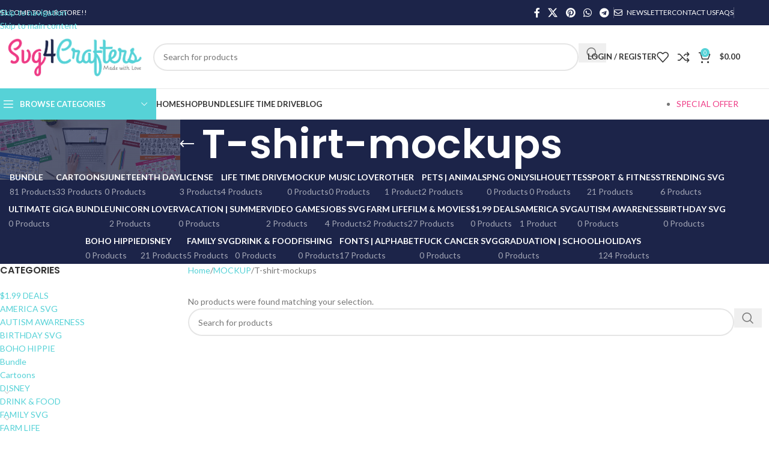

--- FILE ---
content_type: text/html; charset=UTF-8
request_url: https://svgforcrafters.com/product-category/mockup/t-shirt-mockups/
body_size: 29164
content:
<!DOCTYPE html>
<html dir="ltr" lang="en-US" prefix="og: https://ogp.me/ns#">
<head>
	<meta charset="UTF-8">
	<link rel="profile" href="https://gmpg.org/xfn/11">
	<link rel="pingback" href="https://svgforcrafters.com/xmlrpc.php">

	<title>T-shirt-mockups - SvgForCrafters | Free &amp; Premium SVG Cut Files</title>

		<!-- All in One SEO 4.9.3 - aioseo.com -->
	<meta name="robots" content="max-image-preview:large" />
	<link rel="canonical" href="https://svgforcrafters.com/product-category/mockup/t-shirt-mockups/" />
	<meta name="generator" content="All in One SEO (AIOSEO) 4.9.3" />
		<script type="application/ld+json" class="aioseo-schema">
			{"@context":"https:\/\/schema.org","@graph":[{"@type":"BreadcrumbList","@id":"https:\/\/svgforcrafters.com\/product-category\/mockup\/t-shirt-mockups\/#breadcrumblist","itemListElement":[{"@type":"ListItem","@id":"https:\/\/svgforcrafters.com#listItem","position":1,"name":"Home","item":"https:\/\/svgforcrafters.com","nextItem":{"@type":"ListItem","@id":"https:\/\/svgforcrafters.com\/shop\/#listItem","name":"Shop"}},{"@type":"ListItem","@id":"https:\/\/svgforcrafters.com\/shop\/#listItem","position":2,"name":"Shop","item":"https:\/\/svgforcrafters.com\/shop\/","nextItem":{"@type":"ListItem","@id":"https:\/\/svgforcrafters.com\/product-category\/mockup\/#listItem","name":"MOCKUP"},"previousItem":{"@type":"ListItem","@id":"https:\/\/svgforcrafters.com#listItem","name":"Home"}},{"@type":"ListItem","@id":"https:\/\/svgforcrafters.com\/product-category\/mockup\/#listItem","position":3,"name":"MOCKUP","item":"https:\/\/svgforcrafters.com\/product-category\/mockup\/","nextItem":{"@type":"ListItem","@id":"https:\/\/svgforcrafters.com\/product-category\/mockup\/t-shirt-mockups\/#listItem","name":"T-shirt-mockups"},"previousItem":{"@type":"ListItem","@id":"https:\/\/svgforcrafters.com\/shop\/#listItem","name":"Shop"}},{"@type":"ListItem","@id":"https:\/\/svgforcrafters.com\/product-category\/mockup\/t-shirt-mockups\/#listItem","position":4,"name":"T-shirt-mockups","previousItem":{"@type":"ListItem","@id":"https:\/\/svgforcrafters.com\/product-category\/mockup\/#listItem","name":"MOCKUP"}}]},{"@type":"CollectionPage","@id":"https:\/\/svgforcrafters.com\/product-category\/mockup\/t-shirt-mockups\/#collectionpage","url":"https:\/\/svgforcrafters.com\/product-category\/mockup\/t-shirt-mockups\/","name":"T-shirt-mockups - SvgForCrafters | Free & Premium SVG Cut Files","inLanguage":"en-US","isPartOf":{"@id":"https:\/\/svgforcrafters.com\/#website"},"breadcrumb":{"@id":"https:\/\/svgforcrafters.com\/product-category\/mockup\/t-shirt-mockups\/#breadcrumblist"}},{"@type":"Organization","@id":"https:\/\/svgforcrafters.com\/#organization","name":"SvgForCrafters | Free & Premium SVG Cut Files","description":"Browse our huge range of Stunning SVG files for Designers and Crafters. Download amazing Premium and Free SVG Files for Cricut, Silhouette...","url":"https:\/\/svgforcrafters.com\/"},{"@type":"WebSite","@id":"https:\/\/svgforcrafters.com\/#website","url":"https:\/\/svgforcrafters.com\/","name":"SvgForCrafters | Free & Premium SVG Cut Files","description":"Browse our huge range of Stunning SVG files for Designers and Crafters. Download amazing Premium and Free SVG Files for Cricut, Silhouette...","inLanguage":"en-US","publisher":{"@id":"https:\/\/svgforcrafters.com\/#organization"}}]}
		</script>
		<!-- All in One SEO -->

<link rel='dns-prefetch' href='//www.googletagmanager.com' />
<link rel='dns-prefetch' href='//fonts.googleapis.com' />
<link rel="alternate" type="application/rss+xml" title="SvgForCrafters | Free &amp; Premium SVG Cut Files &raquo; Feed" href="https://svgforcrafters.com/feed/" />
<link rel="alternate" type="application/rss+xml" title="SvgForCrafters | Free &amp; Premium SVG Cut Files &raquo; Comments Feed" href="https://svgforcrafters.com/comments/feed/" />
<link rel="alternate" type="application/rss+xml" title="SvgForCrafters | Free &amp; Premium SVG Cut Files &raquo; T-shirt-mockups Category Feed" href="https://svgforcrafters.com/product-category/mockup/t-shirt-mockups/feed/" />
		<!-- This site uses the Google Analytics by MonsterInsights plugin v9.11.1 - Using Analytics tracking - https://www.monsterinsights.com/ -->
							<script src="//www.googletagmanager.com/gtag/js?id=G-M3FJPNMQKX"  data-cfasync="false" data-wpfc-render="false" type="text/javascript" async></script>
			<script data-cfasync="false" data-wpfc-render="false" type="text/javascript">
				var mi_version = '9.11.1';
				var mi_track_user = true;
				var mi_no_track_reason = '';
								var MonsterInsightsDefaultLocations = {"page_location":"https:\/\/svgforcrafters.com\/product-category\/mockup\/t-shirt-mockups\/"};
								if ( typeof MonsterInsightsPrivacyGuardFilter === 'function' ) {
					var MonsterInsightsLocations = (typeof MonsterInsightsExcludeQuery === 'object') ? MonsterInsightsPrivacyGuardFilter( MonsterInsightsExcludeQuery ) : MonsterInsightsPrivacyGuardFilter( MonsterInsightsDefaultLocations );
				} else {
					var MonsterInsightsLocations = (typeof MonsterInsightsExcludeQuery === 'object') ? MonsterInsightsExcludeQuery : MonsterInsightsDefaultLocations;
				}

								var disableStrs = [
										'ga-disable-G-M3FJPNMQKX',
									];

				/* Function to detect opted out users */
				function __gtagTrackerIsOptedOut() {
					for (var index = 0; index < disableStrs.length; index++) {
						if (document.cookie.indexOf(disableStrs[index] + '=true') > -1) {
							return true;
						}
					}

					return false;
				}

				/* Disable tracking if the opt-out cookie exists. */
				if (__gtagTrackerIsOptedOut()) {
					for (var index = 0; index < disableStrs.length; index++) {
						window[disableStrs[index]] = true;
					}
				}

				/* Opt-out function */
				function __gtagTrackerOptout() {
					for (var index = 0; index < disableStrs.length; index++) {
						document.cookie = disableStrs[index] + '=true; expires=Thu, 31 Dec 2099 23:59:59 UTC; path=/';
						window[disableStrs[index]] = true;
					}
				}

				if ('undefined' === typeof gaOptout) {
					function gaOptout() {
						__gtagTrackerOptout();
					}
				}
								window.dataLayer = window.dataLayer || [];

				window.MonsterInsightsDualTracker = {
					helpers: {},
					trackers: {},
				};
				if (mi_track_user) {
					function __gtagDataLayer() {
						dataLayer.push(arguments);
					}

					function __gtagTracker(type, name, parameters) {
						if (!parameters) {
							parameters = {};
						}

						if (parameters.send_to) {
							__gtagDataLayer.apply(null, arguments);
							return;
						}

						if (type === 'event') {
														parameters.send_to = monsterinsights_frontend.v4_id;
							var hookName = name;
							if (typeof parameters['event_category'] !== 'undefined') {
								hookName = parameters['event_category'] + ':' + name;
							}

							if (typeof MonsterInsightsDualTracker.trackers[hookName] !== 'undefined') {
								MonsterInsightsDualTracker.trackers[hookName](parameters);
							} else {
								__gtagDataLayer('event', name, parameters);
							}
							
						} else {
							__gtagDataLayer.apply(null, arguments);
						}
					}

					__gtagTracker('js', new Date());
					__gtagTracker('set', {
						'developer_id.dZGIzZG': true,
											});
					if ( MonsterInsightsLocations.page_location ) {
						__gtagTracker('set', MonsterInsightsLocations);
					}
										__gtagTracker('config', 'G-M3FJPNMQKX', {"forceSSL":"true","link_attribution":"true"} );
										window.gtag = __gtagTracker;										(function () {
						/* https://developers.google.com/analytics/devguides/collection/analyticsjs/ */
						/* ga and __gaTracker compatibility shim. */
						var noopfn = function () {
							return null;
						};
						var newtracker = function () {
							return new Tracker();
						};
						var Tracker = function () {
							return null;
						};
						var p = Tracker.prototype;
						p.get = noopfn;
						p.set = noopfn;
						p.send = function () {
							var args = Array.prototype.slice.call(arguments);
							args.unshift('send');
							__gaTracker.apply(null, args);
						};
						var __gaTracker = function () {
							var len = arguments.length;
							if (len === 0) {
								return;
							}
							var f = arguments[len - 1];
							if (typeof f !== 'object' || f === null || typeof f.hitCallback !== 'function') {
								if ('send' === arguments[0]) {
									var hitConverted, hitObject = false, action;
									if ('event' === arguments[1]) {
										if ('undefined' !== typeof arguments[3]) {
											hitObject = {
												'eventAction': arguments[3],
												'eventCategory': arguments[2],
												'eventLabel': arguments[4],
												'value': arguments[5] ? arguments[5] : 1,
											}
										}
									}
									if ('pageview' === arguments[1]) {
										if ('undefined' !== typeof arguments[2]) {
											hitObject = {
												'eventAction': 'page_view',
												'page_path': arguments[2],
											}
										}
									}
									if (typeof arguments[2] === 'object') {
										hitObject = arguments[2];
									}
									if (typeof arguments[5] === 'object') {
										Object.assign(hitObject, arguments[5]);
									}
									if ('undefined' !== typeof arguments[1].hitType) {
										hitObject = arguments[1];
										if ('pageview' === hitObject.hitType) {
											hitObject.eventAction = 'page_view';
										}
									}
									if (hitObject) {
										action = 'timing' === arguments[1].hitType ? 'timing_complete' : hitObject.eventAction;
										hitConverted = mapArgs(hitObject);
										__gtagTracker('event', action, hitConverted);
									}
								}
								return;
							}

							function mapArgs(args) {
								var arg, hit = {};
								var gaMap = {
									'eventCategory': 'event_category',
									'eventAction': 'event_action',
									'eventLabel': 'event_label',
									'eventValue': 'event_value',
									'nonInteraction': 'non_interaction',
									'timingCategory': 'event_category',
									'timingVar': 'name',
									'timingValue': 'value',
									'timingLabel': 'event_label',
									'page': 'page_path',
									'location': 'page_location',
									'title': 'page_title',
									'referrer' : 'page_referrer',
								};
								for (arg in args) {
																		if (!(!args.hasOwnProperty(arg) || !gaMap.hasOwnProperty(arg))) {
										hit[gaMap[arg]] = args[arg];
									} else {
										hit[arg] = args[arg];
									}
								}
								return hit;
							}

							try {
								f.hitCallback();
							} catch (ex) {
							}
						};
						__gaTracker.create = newtracker;
						__gaTracker.getByName = newtracker;
						__gaTracker.getAll = function () {
							return [];
						};
						__gaTracker.remove = noopfn;
						__gaTracker.loaded = true;
						window['__gaTracker'] = __gaTracker;
					})();
									} else {
										console.log("");
					(function () {
						function __gtagTracker() {
							return null;
						}

						window['__gtagTracker'] = __gtagTracker;
						window['gtag'] = __gtagTracker;
					})();
									}
			</script>
							<!-- / Google Analytics by MonsterInsights -->
		<style id='wp-img-auto-sizes-contain-inline-css' type='text/css'>
img:is([sizes=auto i],[sizes^="auto," i]){contain-intrinsic-size:3000px 1500px}
/*# sourceURL=wp-img-auto-sizes-contain-inline-css */
</style>

<link rel='stylesheet' id='wp-block-library-css' href='https://svgforcrafters.com/wp-includes/css/dist/block-library/style.min.css?ver=0fff5273d7220b59fca02ee325238974' type='text/css' media='all' />
<style id='global-styles-inline-css' type='text/css'>
:root{--wp--preset--aspect-ratio--square: 1;--wp--preset--aspect-ratio--4-3: 4/3;--wp--preset--aspect-ratio--3-4: 3/4;--wp--preset--aspect-ratio--3-2: 3/2;--wp--preset--aspect-ratio--2-3: 2/3;--wp--preset--aspect-ratio--16-9: 16/9;--wp--preset--aspect-ratio--9-16: 9/16;--wp--preset--color--black: #000000;--wp--preset--color--cyan-bluish-gray: #abb8c3;--wp--preset--color--white: #ffffff;--wp--preset--color--pale-pink: #f78da7;--wp--preset--color--vivid-red: #cf2e2e;--wp--preset--color--luminous-vivid-orange: #ff6900;--wp--preset--color--luminous-vivid-amber: #fcb900;--wp--preset--color--light-green-cyan: #7bdcb5;--wp--preset--color--vivid-green-cyan: #00d084;--wp--preset--color--pale-cyan-blue: #8ed1fc;--wp--preset--color--vivid-cyan-blue: #0693e3;--wp--preset--color--vivid-purple: #9b51e0;--wp--preset--gradient--vivid-cyan-blue-to-vivid-purple: linear-gradient(135deg,rgb(6,147,227) 0%,rgb(155,81,224) 100%);--wp--preset--gradient--light-green-cyan-to-vivid-green-cyan: linear-gradient(135deg,rgb(122,220,180) 0%,rgb(0,208,130) 100%);--wp--preset--gradient--luminous-vivid-amber-to-luminous-vivid-orange: linear-gradient(135deg,rgb(252,185,0) 0%,rgb(255,105,0) 100%);--wp--preset--gradient--luminous-vivid-orange-to-vivid-red: linear-gradient(135deg,rgb(255,105,0) 0%,rgb(207,46,46) 100%);--wp--preset--gradient--very-light-gray-to-cyan-bluish-gray: linear-gradient(135deg,rgb(238,238,238) 0%,rgb(169,184,195) 100%);--wp--preset--gradient--cool-to-warm-spectrum: linear-gradient(135deg,rgb(74,234,220) 0%,rgb(151,120,209) 20%,rgb(207,42,186) 40%,rgb(238,44,130) 60%,rgb(251,105,98) 80%,rgb(254,248,76) 100%);--wp--preset--gradient--blush-light-purple: linear-gradient(135deg,rgb(255,206,236) 0%,rgb(152,150,240) 100%);--wp--preset--gradient--blush-bordeaux: linear-gradient(135deg,rgb(254,205,165) 0%,rgb(254,45,45) 50%,rgb(107,0,62) 100%);--wp--preset--gradient--luminous-dusk: linear-gradient(135deg,rgb(255,203,112) 0%,rgb(199,81,192) 50%,rgb(65,88,208) 100%);--wp--preset--gradient--pale-ocean: linear-gradient(135deg,rgb(255,245,203) 0%,rgb(182,227,212) 50%,rgb(51,167,181) 100%);--wp--preset--gradient--electric-grass: linear-gradient(135deg,rgb(202,248,128) 0%,rgb(113,206,126) 100%);--wp--preset--gradient--midnight: linear-gradient(135deg,rgb(2,3,129) 0%,rgb(40,116,252) 100%);--wp--preset--font-size--small: 13px;--wp--preset--font-size--medium: 20px;--wp--preset--font-size--large: 36px;--wp--preset--font-size--x-large: 42px;--wp--preset--spacing--20: 0.44rem;--wp--preset--spacing--30: 0.67rem;--wp--preset--spacing--40: 1rem;--wp--preset--spacing--50: 1.5rem;--wp--preset--spacing--60: 2.25rem;--wp--preset--spacing--70: 3.38rem;--wp--preset--spacing--80: 5.06rem;--wp--preset--shadow--natural: 6px 6px 9px rgba(0, 0, 0, 0.2);--wp--preset--shadow--deep: 12px 12px 50px rgba(0, 0, 0, 0.4);--wp--preset--shadow--sharp: 6px 6px 0px rgba(0, 0, 0, 0.2);--wp--preset--shadow--outlined: 6px 6px 0px -3px rgb(255, 255, 255), 6px 6px rgb(0, 0, 0);--wp--preset--shadow--crisp: 6px 6px 0px rgb(0, 0, 0);}:where(body) { margin: 0; }.wp-site-blocks > .alignleft { float: left; margin-right: 2em; }.wp-site-blocks > .alignright { float: right; margin-left: 2em; }.wp-site-blocks > .aligncenter { justify-content: center; margin-left: auto; margin-right: auto; }:where(.is-layout-flex){gap: 0.5em;}:where(.is-layout-grid){gap: 0.5em;}.is-layout-flow > .alignleft{float: left;margin-inline-start: 0;margin-inline-end: 2em;}.is-layout-flow > .alignright{float: right;margin-inline-start: 2em;margin-inline-end: 0;}.is-layout-flow > .aligncenter{margin-left: auto !important;margin-right: auto !important;}.is-layout-constrained > .alignleft{float: left;margin-inline-start: 0;margin-inline-end: 2em;}.is-layout-constrained > .alignright{float: right;margin-inline-start: 2em;margin-inline-end: 0;}.is-layout-constrained > .aligncenter{margin-left: auto !important;margin-right: auto !important;}.is-layout-constrained > :where(:not(.alignleft):not(.alignright):not(.alignfull)){margin-left: auto !important;margin-right: auto !important;}body .is-layout-flex{display: flex;}.is-layout-flex{flex-wrap: wrap;align-items: center;}.is-layout-flex > :is(*, div){margin: 0;}body .is-layout-grid{display: grid;}.is-layout-grid > :is(*, div){margin: 0;}body{padding-top: 0px;padding-right: 0px;padding-bottom: 0px;padding-left: 0px;}a:where(:not(.wp-element-button)){text-decoration: none;}:root :where(.wp-element-button, .wp-block-button__link){background-color: #32373c;border-width: 0;color: #fff;font-family: inherit;font-size: inherit;font-style: inherit;font-weight: inherit;letter-spacing: inherit;line-height: inherit;padding-top: calc(0.667em + 2px);padding-right: calc(1.333em + 2px);padding-bottom: calc(0.667em + 2px);padding-left: calc(1.333em + 2px);text-decoration: none;text-transform: inherit;}.has-black-color{color: var(--wp--preset--color--black) !important;}.has-cyan-bluish-gray-color{color: var(--wp--preset--color--cyan-bluish-gray) !important;}.has-white-color{color: var(--wp--preset--color--white) !important;}.has-pale-pink-color{color: var(--wp--preset--color--pale-pink) !important;}.has-vivid-red-color{color: var(--wp--preset--color--vivid-red) !important;}.has-luminous-vivid-orange-color{color: var(--wp--preset--color--luminous-vivid-orange) !important;}.has-luminous-vivid-amber-color{color: var(--wp--preset--color--luminous-vivid-amber) !important;}.has-light-green-cyan-color{color: var(--wp--preset--color--light-green-cyan) !important;}.has-vivid-green-cyan-color{color: var(--wp--preset--color--vivid-green-cyan) !important;}.has-pale-cyan-blue-color{color: var(--wp--preset--color--pale-cyan-blue) !important;}.has-vivid-cyan-blue-color{color: var(--wp--preset--color--vivid-cyan-blue) !important;}.has-vivid-purple-color{color: var(--wp--preset--color--vivid-purple) !important;}.has-black-background-color{background-color: var(--wp--preset--color--black) !important;}.has-cyan-bluish-gray-background-color{background-color: var(--wp--preset--color--cyan-bluish-gray) !important;}.has-white-background-color{background-color: var(--wp--preset--color--white) !important;}.has-pale-pink-background-color{background-color: var(--wp--preset--color--pale-pink) !important;}.has-vivid-red-background-color{background-color: var(--wp--preset--color--vivid-red) !important;}.has-luminous-vivid-orange-background-color{background-color: var(--wp--preset--color--luminous-vivid-orange) !important;}.has-luminous-vivid-amber-background-color{background-color: var(--wp--preset--color--luminous-vivid-amber) !important;}.has-light-green-cyan-background-color{background-color: var(--wp--preset--color--light-green-cyan) !important;}.has-vivid-green-cyan-background-color{background-color: var(--wp--preset--color--vivid-green-cyan) !important;}.has-pale-cyan-blue-background-color{background-color: var(--wp--preset--color--pale-cyan-blue) !important;}.has-vivid-cyan-blue-background-color{background-color: var(--wp--preset--color--vivid-cyan-blue) !important;}.has-vivid-purple-background-color{background-color: var(--wp--preset--color--vivid-purple) !important;}.has-black-border-color{border-color: var(--wp--preset--color--black) !important;}.has-cyan-bluish-gray-border-color{border-color: var(--wp--preset--color--cyan-bluish-gray) !important;}.has-white-border-color{border-color: var(--wp--preset--color--white) !important;}.has-pale-pink-border-color{border-color: var(--wp--preset--color--pale-pink) !important;}.has-vivid-red-border-color{border-color: var(--wp--preset--color--vivid-red) !important;}.has-luminous-vivid-orange-border-color{border-color: var(--wp--preset--color--luminous-vivid-orange) !important;}.has-luminous-vivid-amber-border-color{border-color: var(--wp--preset--color--luminous-vivid-amber) !important;}.has-light-green-cyan-border-color{border-color: var(--wp--preset--color--light-green-cyan) !important;}.has-vivid-green-cyan-border-color{border-color: var(--wp--preset--color--vivid-green-cyan) !important;}.has-pale-cyan-blue-border-color{border-color: var(--wp--preset--color--pale-cyan-blue) !important;}.has-vivid-cyan-blue-border-color{border-color: var(--wp--preset--color--vivid-cyan-blue) !important;}.has-vivid-purple-border-color{border-color: var(--wp--preset--color--vivid-purple) !important;}.has-vivid-cyan-blue-to-vivid-purple-gradient-background{background: var(--wp--preset--gradient--vivid-cyan-blue-to-vivid-purple) !important;}.has-light-green-cyan-to-vivid-green-cyan-gradient-background{background: var(--wp--preset--gradient--light-green-cyan-to-vivid-green-cyan) !important;}.has-luminous-vivid-amber-to-luminous-vivid-orange-gradient-background{background: var(--wp--preset--gradient--luminous-vivid-amber-to-luminous-vivid-orange) !important;}.has-luminous-vivid-orange-to-vivid-red-gradient-background{background: var(--wp--preset--gradient--luminous-vivid-orange-to-vivid-red) !important;}.has-very-light-gray-to-cyan-bluish-gray-gradient-background{background: var(--wp--preset--gradient--very-light-gray-to-cyan-bluish-gray) !important;}.has-cool-to-warm-spectrum-gradient-background{background: var(--wp--preset--gradient--cool-to-warm-spectrum) !important;}.has-blush-light-purple-gradient-background{background: var(--wp--preset--gradient--blush-light-purple) !important;}.has-blush-bordeaux-gradient-background{background: var(--wp--preset--gradient--blush-bordeaux) !important;}.has-luminous-dusk-gradient-background{background: var(--wp--preset--gradient--luminous-dusk) !important;}.has-pale-ocean-gradient-background{background: var(--wp--preset--gradient--pale-ocean) !important;}.has-electric-grass-gradient-background{background: var(--wp--preset--gradient--electric-grass) !important;}.has-midnight-gradient-background{background: var(--wp--preset--gradient--midnight) !important;}.has-small-font-size{font-size: var(--wp--preset--font-size--small) !important;}.has-medium-font-size{font-size: var(--wp--preset--font-size--medium) !important;}.has-large-font-size{font-size: var(--wp--preset--font-size--large) !important;}.has-x-large-font-size{font-size: var(--wp--preset--font-size--x-large) !important;}
/*# sourceURL=global-styles-inline-css */
</style>

<link rel='stylesheet' id='animate-css-css' href='https://svgforcrafters.com/wp-content/plugins/salert//assets/backend/css/animate.css?ver=1.2.9' type='text/css' media='all' />
<link rel='stylesheet' id='salert-main-css-css' href='https://svgforcrafters.com/wp-content/plugins/salert//assets/frontend/css/style.css?ver=0fff5273d7220b59fca02ee325238974' type='text/css' media='all' />
<style id='salert-main-css-inline-css' type='text/css'>
#salertWrapper .popup_template{
                        background-color:#fff;
                        
                   }
                   #salertWrapper .popup_position{
                        width:400px;
                   }

                  
                  #salertWrapper .popup_position .salert-content-wrap{
                    color:#000;
                    font-size:14px;
                    text-transform:none;
                  }
                  #salertWrapper .popup_position img{
                    float: ;
                  }
                  #salertWrapper .popup-item{
    				padding:22px;
  			      }
			      @media (max-width: 767px){ 
                     #salertWrapper { display: block;} 
                  }
                   
    #salertWrapper .popup_template {
        -webkit-box-shadow: 3px 5px 10px 1px rgba(0, 0, 0, 0.38);
        box-shadow: 3px 5px 10px 1px rgba(0, 0, 0, 0.38);
    }
  
/*# sourceURL=salert-main-css-inline-css */
</style>
<style id='woocommerce-inline-inline-css' type='text/css'>
.woocommerce form .form-row .required { visibility: visible; }
/*# sourceURL=woocommerce-inline-inline-css */
</style>
<link rel='stylesheet' id='child-style-css' href='https://svgforcrafters.com/wp-content/themes/woodmart-child/style.css?ver=8.3.8' type='text/css' media='all' />
<link rel='stylesheet' id='js_composer_front-css' href='https://svgforcrafters.com/wp-content/plugins/js_composer/assets/css/js_composer.min.css?ver=8.7.2' type='text/css' media='all' />
<link rel='stylesheet' id='wd-style-base-css' href='https://svgforcrafters.com/wp-content/themes/woodmart/css/parts/base.min.css?ver=8.3.8' type='text/css' media='all' />
<link rel='stylesheet' id='wd-helpers-wpb-elem-css' href='https://svgforcrafters.com/wp-content/themes/woodmart/css/parts/helpers-wpb-elem.min.css?ver=8.3.8' type='text/css' media='all' />
<link rel='stylesheet' id='wd-wpbakery-base-css' href='https://svgforcrafters.com/wp-content/themes/woodmart/css/parts/int-wpb-base.min.css?ver=8.3.8' type='text/css' media='all' />
<link rel='stylesheet' id='wd-wpbakery-base-deprecated-css' href='https://svgforcrafters.com/wp-content/themes/woodmart/css/parts/int-wpb-base-deprecated.min.css?ver=8.3.8' type='text/css' media='all' />
<link rel='stylesheet' id='wd-int-wordfence-css' href='https://svgforcrafters.com/wp-content/themes/woodmart/css/parts/int-wordfence.min.css?ver=8.3.8' type='text/css' media='all' />
<link rel='stylesheet' id='wd-notices-fixed-css' href='https://svgforcrafters.com/wp-content/themes/woodmart/css/parts/woo-opt-sticky-notices-old.min.css?ver=8.3.8' type='text/css' media='all' />
<link rel='stylesheet' id='wd-woocommerce-base-css' href='https://svgforcrafters.com/wp-content/themes/woodmart/css/parts/woocommerce-base.min.css?ver=8.3.8' type='text/css' media='all' />
<link rel='stylesheet' id='wd-mod-star-rating-css' href='https://svgforcrafters.com/wp-content/themes/woodmart/css/parts/mod-star-rating.min.css?ver=8.3.8' type='text/css' media='all' />
<link rel='stylesheet' id='wd-woocommerce-block-notices-css' href='https://svgforcrafters.com/wp-content/themes/woodmart/css/parts/woo-mod-block-notices.min.css?ver=8.3.8' type='text/css' media='all' />
<link rel='stylesheet' id='wd-widget-active-filters-css' href='https://svgforcrafters.com/wp-content/themes/woodmart/css/parts/woo-widget-active-filters.min.css?ver=8.3.8' type='text/css' media='all' />
<link rel='stylesheet' id='wd-woo-shop-predefined-css' href='https://svgforcrafters.com/wp-content/themes/woodmart/css/parts/woo-shop-predefined.min.css?ver=8.3.8' type='text/css' media='all' />
<link rel='stylesheet' id='wd-shop-title-categories-css' href='https://svgforcrafters.com/wp-content/themes/woodmart/css/parts/woo-categories-loop-nav.min.css?ver=8.3.8' type='text/css' media='all' />
<link rel='stylesheet' id='wd-woo-categories-loop-nav-mobile-accordion-css' href='https://svgforcrafters.com/wp-content/themes/woodmart/css/parts/woo-categories-loop-nav-mobile-accordion.min.css?ver=8.3.8' type='text/css' media='all' />
<link rel='stylesheet' id='wd-woo-shop-el-products-per-page-css' href='https://svgforcrafters.com/wp-content/themes/woodmart/css/parts/woo-shop-el-products-per-page.min.css?ver=8.3.8' type='text/css' media='all' />
<link rel='stylesheet' id='wd-woo-shop-page-title-css' href='https://svgforcrafters.com/wp-content/themes/woodmart/css/parts/woo-shop-page-title.min.css?ver=8.3.8' type='text/css' media='all' />
<link rel='stylesheet' id='wd-woo-mod-shop-loop-head-css' href='https://svgforcrafters.com/wp-content/themes/woodmart/css/parts/woo-mod-shop-loop-head.min.css?ver=8.3.8' type='text/css' media='all' />
<link rel='stylesheet' id='wd-woo-shop-el-order-by-css' href='https://svgforcrafters.com/wp-content/themes/woodmart/css/parts/woo-shop-el-order-by.min.css?ver=8.3.8' type='text/css' media='all' />
<link rel='stylesheet' id='wd-woo-shop-el-products-view-css' href='https://svgforcrafters.com/wp-content/themes/woodmart/css/parts/woo-shop-el-products-view.min.css?ver=8.3.8' type='text/css' media='all' />
<link rel='stylesheet' id='wd-wp-blocks-css' href='https://svgforcrafters.com/wp-content/themes/woodmart/css/parts/wp-blocks.min.css?ver=8.3.8' type='text/css' media='all' />
<link rel='stylesheet' id='wd-header-base-css' href='https://svgforcrafters.com/wp-content/themes/woodmart/css/parts/header-base.min.css?ver=8.3.8' type='text/css' media='all' />
<link rel='stylesheet' id='wd-mod-tools-css' href='https://svgforcrafters.com/wp-content/themes/woodmart/css/parts/mod-tools.min.css?ver=8.3.8' type='text/css' media='all' />
<link rel='stylesheet' id='wd-header-elements-base-css' href='https://svgforcrafters.com/wp-content/themes/woodmart/css/parts/header-el-base.min.css?ver=8.3.8' type='text/css' media='all' />
<link rel='stylesheet' id='wd-social-icons-css' href='https://svgforcrafters.com/wp-content/themes/woodmart/css/parts/el-social-icons.min.css?ver=8.3.8' type='text/css' media='all' />
<link rel='stylesheet' id='wd-header-search-css' href='https://svgforcrafters.com/wp-content/themes/woodmart/css/parts/header-el-search.min.css?ver=8.3.8' type='text/css' media='all' />
<link rel='stylesheet' id='wd-header-search-form-css' href='https://svgforcrafters.com/wp-content/themes/woodmart/css/parts/header-el-search-form.min.css?ver=8.3.8' type='text/css' media='all' />
<link rel='stylesheet' id='wd-wd-search-form-css' href='https://svgforcrafters.com/wp-content/themes/woodmart/css/parts/wd-search-form.min.css?ver=8.3.8' type='text/css' media='all' />
<link rel='stylesheet' id='wd-wd-search-results-css' href='https://svgforcrafters.com/wp-content/themes/woodmart/css/parts/wd-search-results.min.css?ver=8.3.8' type='text/css' media='all' />
<link rel='stylesheet' id='wd-wd-search-dropdown-css' href='https://svgforcrafters.com/wp-content/themes/woodmart/css/parts/wd-search-dropdown.min.css?ver=8.3.8' type='text/css' media='all' />
<link rel='stylesheet' id='wd-woo-mod-login-form-css' href='https://svgforcrafters.com/wp-content/themes/woodmart/css/parts/woo-mod-login-form.min.css?ver=8.3.8' type='text/css' media='all' />
<link rel='stylesheet' id='wd-header-my-account-css' href='https://svgforcrafters.com/wp-content/themes/woodmart/css/parts/header-el-my-account.min.css?ver=8.3.8' type='text/css' media='all' />
<link rel='stylesheet' id='wd-header-cart-side-css' href='https://svgforcrafters.com/wp-content/themes/woodmart/css/parts/header-el-cart-side.min.css?ver=8.3.8' type='text/css' media='all' />
<link rel='stylesheet' id='wd-header-cart-css' href='https://svgforcrafters.com/wp-content/themes/woodmart/css/parts/header-el-cart.min.css?ver=8.3.8' type='text/css' media='all' />
<link rel='stylesheet' id='wd-widget-shopping-cart-css' href='https://svgforcrafters.com/wp-content/themes/woodmart/css/parts/woo-widget-shopping-cart.min.css?ver=8.3.8' type='text/css' media='all' />
<link rel='stylesheet' id='wd-widget-product-list-css' href='https://svgforcrafters.com/wp-content/themes/woodmart/css/parts/woo-widget-product-list.min.css?ver=8.3.8' type='text/css' media='all' />
<link rel='stylesheet' id='wd-header-mobile-nav-dropdown-css' href='https://svgforcrafters.com/wp-content/themes/woodmart/css/parts/header-el-mobile-nav-dropdown.min.css?ver=8.3.8' type='text/css' media='all' />
<link rel='stylesheet' id='wd-header-categories-nav-css' href='https://svgforcrafters.com/wp-content/themes/woodmart/css/parts/header-el-category-nav.min.css?ver=8.3.8' type='text/css' media='all' />
<link rel='stylesheet' id='wd-mod-nav-vertical-css' href='https://svgforcrafters.com/wp-content/themes/woodmart/css/parts/mod-nav-vertical.min.css?ver=8.3.8' type='text/css' media='all' />
<link rel='stylesheet' id='wd-mod-nav-vertical-design-default-css' href='https://svgforcrafters.com/wp-content/themes/woodmart/css/parts/mod-nav-vertical-design-default.min.css?ver=8.3.8' type='text/css' media='all' />
<link rel='stylesheet' id='wd-mod-nav-menu-label-css' href='https://svgforcrafters.com/wp-content/themes/woodmart/css/parts/mod-nav-menu-label.min.css?ver=8.3.8' type='text/css' media='all' />
<link rel='stylesheet' id='wd-page-title-css' href='https://svgforcrafters.com/wp-content/themes/woodmart/css/parts/page-title.min.css?ver=8.3.8' type='text/css' media='all' />
<link rel='stylesheet' id='wd-off-canvas-sidebar-css' href='https://svgforcrafters.com/wp-content/themes/woodmart/css/parts/opt-off-canvas-sidebar.min.css?ver=8.3.8' type='text/css' media='all' />
<link rel='stylesheet' id='wd-widget-product-cat-css' href='https://svgforcrafters.com/wp-content/themes/woodmart/css/parts/woo-widget-product-cat.min.css?ver=8.3.8' type='text/css' media='all' />
<link rel='stylesheet' id='wd-widget-slider-price-filter-css' href='https://svgforcrafters.com/wp-content/themes/woodmart/css/parts/woo-widget-slider-price-filter.min.css?ver=8.3.8' type='text/css' media='all' />
<link rel='stylesheet' id='wd-widget-wd-layered-nav-css' href='https://svgforcrafters.com/wp-content/themes/woodmart/css/parts/woo-widget-wd-layered-nav.min.css?ver=8.3.8' type='text/css' media='all' />
<link rel='stylesheet' id='wd-woo-mod-swatches-base-css' href='https://svgforcrafters.com/wp-content/themes/woodmart/css/parts/woo-mod-swatches-base.min.css?ver=8.3.8' type='text/css' media='all' />
<link rel='stylesheet' id='wd-woo-mod-swatches-filter-css' href='https://svgforcrafters.com/wp-content/themes/woodmart/css/parts/woo-mod-swatches-filter.min.css?ver=8.3.8' type='text/css' media='all' />
<link rel='stylesheet' id='wd-shop-filter-area-css' href='https://svgforcrafters.com/wp-content/themes/woodmart/css/parts/woo-shop-el-filters-area.min.css?ver=8.3.8' type='text/css' media='all' />
<link rel='stylesheet' id='wd-footer-base-css' href='https://svgforcrafters.com/wp-content/themes/woodmart/css/parts/footer-base.min.css?ver=8.3.8' type='text/css' media='all' />
<link rel='stylesheet' id='wd-scroll-top-css' href='https://svgforcrafters.com/wp-content/themes/woodmart/css/parts/opt-scrolltotop.min.css?ver=8.3.8' type='text/css' media='all' />
<link rel='stylesheet' id='wd-header-my-account-sidebar-css' href='https://svgforcrafters.com/wp-content/themes/woodmart/css/parts/header-el-my-account-sidebar.min.css?ver=8.3.8' type='text/css' media='all' />
<link rel='stylesheet' id='wd-shop-off-canvas-sidebar-css' href='https://svgforcrafters.com/wp-content/themes/woodmart/css/parts/opt-shop-off-canvas-sidebar.min.css?ver=8.3.8' type='text/css' media='all' />
<link rel='stylesheet' id='wd-cookies-popup-css' href='https://svgforcrafters.com/wp-content/themes/woodmart/css/parts/opt-cookies.min.css?ver=8.3.8' type='text/css' media='all' />
<link rel='stylesheet' id='xts-google-fonts-css' href='https://fonts.googleapis.com/css?family=Lato%3A400%2C700%7CPoppins%3A400%2C600%2C500%7CGreat+Vibes%3A400&#038;ver=8.3.8' type='text/css' media='all' />
<script type="text/javascript" id="woocommerce-google-analytics-integration-gtag-js-after">
/* <![CDATA[ */
/* Google Analytics for WooCommerce (gtag.js) */
					window.dataLayer = window.dataLayer || [];
					function gtag(){dataLayer.push(arguments);}
					// Set up default consent state.
					for ( const mode of [{"analytics_storage":"denied","ad_storage":"denied","ad_user_data":"denied","ad_personalization":"denied","region":["AT","BE","BG","HR","CY","CZ","DK","EE","FI","FR","DE","GR","HU","IS","IE","IT","LV","LI","LT","LU","MT","NL","NO","PL","PT","RO","SK","SI","ES","SE","GB","CH"]}] || [] ) {
						gtag( "consent", "default", { "wait_for_update": 500, ...mode } );
					}
					gtag("js", new Date());
					gtag("set", "developer_id.dOGY3NW", true);
					gtag("config", "UA-179044470-1", {"track_404":true,"allow_google_signals":false,"logged_in":false,"linker":{"domains":[],"allow_incoming":false},"custom_map":{"dimension1":"logged_in"}});
//# sourceURL=woocommerce-google-analytics-integration-gtag-js-after
/* ]]> */
</script>
<script type="text/javascript" src="https://svgforcrafters.com/wp-content/plugins/google-analytics-for-wordpress/assets/js/frontend-gtag.min.js?ver=9.11.1" id="monsterinsights-frontend-script-js" async="async" data-wp-strategy="async"></script>
<script data-cfasync="false" data-wpfc-render="false" type="text/javascript" id='monsterinsights-frontend-script-js-extra'>/* <![CDATA[ */
var monsterinsights_frontend = {"js_events_tracking":"true","download_extensions":"doc,pdf,ppt,zip,xls,docx,pptx,xlsx","inbound_paths":"[{\"path\":\"\\\/go\\\/\",\"label\":\"affiliate\"},{\"path\":\"\\\/recommend\\\/\",\"label\":\"affiliate\"}]","home_url":"https:\/\/svgforcrafters.com","hash_tracking":"false","v4_id":"G-M3FJPNMQKX"};/* ]]> */
</script>
<script type="text/javascript" src="https://svgforcrafters.com/wp-includes/js/jquery/jquery.min.js?ver=3.7.1" id="jquery-core-js"></script>
<script type="text/javascript" src="https://svgforcrafters.com/wp-includes/js/jquery/jquery-migrate.min.js?ver=3.4.1" id="jquery-migrate-js"></script>
<script type="text/javascript" id="salert-main-js-js-extra">
/* <![CDATA[ */
var salert_settings = {"ajax_url":"https://svgforcrafters.com/wp-admin/admin-ajax.php","salert_popup_position":"bottomLeft","salert_popup_start_time":"5","salert_popup_transition":"fadeInUp","salert_popup_range_from":"5","salert_popup_range_to":"8","salert_popup_stay":"8"};
//# sourceURL=salert-main-js-js-extra
/* ]]> */
</script>
<script type="text/javascript" src="https://svgforcrafters.com/wp-content/plugins/salert//assets/frontend/js/main.js?ver=1.2.9" id="salert-main-js-js"></script>
<script type="text/javascript" src="https://svgforcrafters.com/wp-content/plugins/woocommerce/assets/js/jquery-blockui/jquery.blockUI.min.js?ver=2.7.0-wc.10.4.3" id="wc-jquery-blockui-js" data-wp-strategy="defer"></script>
<script type="text/javascript" id="wc-add-to-cart-js-extra">
/* <![CDATA[ */
var wc_add_to_cart_params = {"ajax_url":"/wp-admin/admin-ajax.php","wc_ajax_url":"/?wc-ajax=%%endpoint%%","i18n_view_cart":"View cart","cart_url":"https://svgforcrafters.com/cart/","is_cart":"","cart_redirect_after_add":"no"};
//# sourceURL=wc-add-to-cart-js-extra
/* ]]> */
</script>
<script type="text/javascript" src="https://svgforcrafters.com/wp-content/plugins/woocommerce/assets/js/frontend/add-to-cart.min.js?ver=10.4.3" id="wc-add-to-cart-js" data-wp-strategy="defer"></script>
<script type="text/javascript" src="https://svgforcrafters.com/wp-content/plugins/woocommerce/assets/js/js-cookie/js.cookie.min.js?ver=2.1.4-wc.10.4.3" id="wc-js-cookie-js" defer="defer" data-wp-strategy="defer"></script>
<script type="text/javascript" id="woocommerce-js-extra">
/* <![CDATA[ */
var woocommerce_params = {"ajax_url":"/wp-admin/admin-ajax.php","wc_ajax_url":"/?wc-ajax=%%endpoint%%","i18n_password_show":"Show password","i18n_password_hide":"Hide password"};
//# sourceURL=woocommerce-js-extra
/* ]]> */
</script>
<script type="text/javascript" src="https://svgforcrafters.com/wp-content/plugins/woocommerce/assets/js/frontend/woocommerce.min.js?ver=10.4.3" id="woocommerce-js" defer="defer" data-wp-strategy="defer"></script>
<script type="text/javascript" src="https://svgforcrafters.com/wp-content/plugins/js_composer/assets/js/vendors/woocommerce-add-to-cart.js?ver=8.7.2" id="vc_woocommerce-add-to-cart-js-js"></script>
<script type="text/javascript" src="https://svgforcrafters.com/wp-content/themes/woodmart/js/libs/device.min.js?ver=8.3.8" id="wd-device-library-js"></script>
<script type="text/javascript" src="https://svgforcrafters.com/wp-content/themes/woodmart/js/scripts/global/scrollBar.min.js?ver=8.3.8" id="wd-scrollbar-js"></script>
<script></script><link rel="https://api.w.org/" href="https://svgforcrafters.com/wp-json/" /><link rel="alternate" title="JSON" type="application/json" href="https://svgforcrafters.com/wp-json/wp/v2/product_cat/160" /><link rel="EditURI" type="application/rsd+xml" title="RSD" href="https://svgforcrafters.com/xmlrpc.php?rsd" />

					<meta name="viewport" content="width=device-width, initial-scale=1.0, maximum-scale=1.0, user-scalable=no">
										<noscript><style>.woocommerce-product-gallery{ opacity: 1 !important; }</style></noscript>
	<meta name="generator" content="Powered by WPBakery Page Builder - drag and drop page builder for WordPress."/>
<link rel="icon" href="https://svgforcrafters.com/wp-content/uploads/2019/12/cropped-svg-for-crafters-logo-icon-02-32x32.png" sizes="32x32" />
<link rel="icon" href="https://svgforcrafters.com/wp-content/uploads/2019/12/cropped-svg-for-crafters-logo-icon-02-192x192.png" sizes="192x192" />
<link rel="apple-touch-icon" href="https://svgforcrafters.com/wp-content/uploads/2019/12/cropped-svg-for-crafters-logo-icon-02-180x180.png" />
<meta name="msapplication-TileImage" content="https://svgforcrafters.com/wp-content/uploads/2019/12/cropped-svg-for-crafters-logo-icon-02-270x270.png" />
<style>
		
		</style><noscript><style> .wpb_animate_when_almost_visible { opacity: 1; }</style></noscript>			<style id="wd-style-header_912234-css" data-type="wd-style-header_912234">
				:root{
	--wd-top-bar-h: 42px;
	--wd-top-bar-sm-h: 38px;
	--wd-top-bar-sticky-h: .00001px;
	--wd-top-bar-brd-w: .00001px;

	--wd-header-general-h: 105px;
	--wd-header-general-sm-h: 60px;
	--wd-header-general-sticky-h: .00001px;
	--wd-header-general-brd-w: 1px;

	--wd-header-bottom-h: 50px;
	--wd-header-bottom-sm-h: .00001px;
	--wd-header-bottom-sticky-h: .00001px;
	--wd-header-bottom-brd-w: 1px;

	--wd-header-clone-h: 60px;

	--wd-header-brd-w: calc(var(--wd-top-bar-brd-w) + var(--wd-header-general-brd-w) + var(--wd-header-bottom-brd-w));
	--wd-header-h: calc(var(--wd-top-bar-h) + var(--wd-header-general-h) + var(--wd-header-bottom-h) + var(--wd-header-brd-w));
	--wd-header-sticky-h: calc(var(--wd-top-bar-sticky-h) + var(--wd-header-general-sticky-h) + var(--wd-header-bottom-sticky-h) + var(--wd-header-clone-h) + var(--wd-header-brd-w));
	--wd-header-sm-h: calc(var(--wd-top-bar-sm-h) + var(--wd-header-general-sm-h) + var(--wd-header-bottom-sm-h) + var(--wd-header-brd-w));
}

.whb-top-bar .wd-dropdown {
	margin-top: 0px;
}

.whb-top-bar .wd-dropdown:after {
	height: 11px;
}




:root:has(.whb-general-header.whb-border-boxed) {
	--wd-header-general-brd-w: .00001px;
}

@media (max-width: 1024px) {
:root:has(.whb-general-header.whb-hidden-mobile) {
	--wd-header-general-brd-w: .00001px;
}
}

:root:has(.whb-header-bottom.whb-border-boxed) {
	--wd-header-bottom-brd-w: .00001px;
}

@media (max-width: 1024px) {
:root:has(.whb-header-bottom.whb-hidden-mobile) {
	--wd-header-bottom-brd-w: .00001px;
}
}

.whb-header-bottom .wd-dropdown {
	margin-top: 4px;
}

.whb-header-bottom .wd-dropdown:after {
	height: 15px;
}


.whb-clone.whb-sticked .wd-dropdown:not(.sub-sub-menu) {
	margin-top: 9px;
}

.whb-clone.whb-sticked .wd-dropdown:not(.sub-sub-menu):after {
	height: 20px;
}

		
.whb-top-bar {
	background-color: rgba(28, 36, 73, 1);
}

.whb-9x1ytaxq7aphtb3npidp form.searchform {
	--wd-form-height: 46px;
}
.whb-general-header {
	border-color: rgba(232, 232, 232, 1);border-bottom-width: 1px;border-bottom-style: solid;
}
.whb-wjlcubfdmlq3d7jvmt23 .menu-opener { background-color: rgba(86, 210, 215, 1); }
.whb-header-bottom {
	border-color: rgba(232, 232, 232, 1);border-bottom-width: 1px;border-bottom-style: solid;
}
			</style>
						<style id="wd-style-theme_settings_default-css" data-type="wd-style-theme_settings_default">
				@font-face {
	font-weight: normal;
	font-style: normal;
	font-family: "woodmart-font";
	src: url("//svgforcrafters.com/wp-content/themes/woodmart/fonts/woodmart-font-1-400.woff2?v=8.3.8") format("woff2");
}

@font-face {
	font-family: "star";
	font-weight: 400;
	font-style: normal;
	src: url("//svgforcrafters.com/wp-content/plugins/woocommerce/assets/fonts/star.eot?#iefix") format("embedded-opentype"), url("//svgforcrafters.com/wp-content/plugins/woocommerce/assets/fonts/star.woff") format("woff"), url("//svgforcrafters.com/wp-content/plugins/woocommerce/assets/fonts/star.ttf") format("truetype"), url("//svgforcrafters.com/wp-content/plugins/woocommerce/assets/fonts/star.svg#star") format("svg");
}

@font-face {
	font-family: "WooCommerce";
	font-weight: 400;
	font-style: normal;
	src: url("//svgforcrafters.com/wp-content/plugins/woocommerce/assets/fonts/WooCommerce.eot?#iefix") format("embedded-opentype"), url("//svgforcrafters.com/wp-content/plugins/woocommerce/assets/fonts/WooCommerce.woff") format("woff"), url("//svgforcrafters.com/wp-content/plugins/woocommerce/assets/fonts/WooCommerce.ttf") format("truetype"), url("//svgforcrafters.com/wp-content/plugins/woocommerce/assets/fonts/WooCommerce.svg#WooCommerce") format("svg");
}

:root {
	--wd-text-font: "Lato", Arial, Helvetica, sans-serif;
	--wd-text-font-weight: 400;
	--wd-text-color: #777777;
	--wd-text-font-size: 14px;
	--wd-title-font: "Poppins", Arial, Helvetica, sans-serif;
	--wd-title-font-weight: 600;
	--wd-title-color: #242424;
	--wd-entities-title-font: "Poppins", Arial, Helvetica, sans-serif;
	--wd-entities-title-font-weight: 500;
	--wd-entities-title-color: #333333;
	--wd-entities-title-color-hover: rgb(51 51 51 / 65%);
	--wd-alternative-font: "Great Vibes", Arial, Helvetica, sans-serif;
	--wd-widget-title-font: "Poppins", Arial, Helvetica, sans-serif;
	--wd-widget-title-font-weight: 600;
	--wd-widget-title-transform: uppercase;
	--wd-widget-title-color: #333;
	--wd-widget-title-font-size: 16px;
	--wd-header-el-font: "Lato", Arial, Helvetica, sans-serif;
	--wd-header-el-font-weight: 700;
	--wd-header-el-transform: uppercase;
	--wd-header-el-font-size: 13px;
	--wd-otl-style: dotted;
	--wd-otl-width: 2px;
	--wd-primary-color: #56d2d7;
	--wd-alternative-color: #ee3a85;
	--btn-default-bgcolor: #56d2d7;
	--btn-default-bgcolor-hover: #ee3a85;
	--btn-accented-bgcolor: #56d2d7;
	--btn-accented-bgcolor-hover: #ee3a85;
	--wd-form-brd-width: 2px;
	--notices-success-bg: #459647;
	--notices-success-color: #fff;
	--notices-warning-bg: #E0B252;
	--notices-warning-color: #fff;
	--wd-link-color: #56d2d7;
	--wd-link-color-hover: #ee3a85;
}
.wd-age-verify-wrap {
	--wd-popup-width: 500px;
}
.wd-popup.wd-promo-popup {
	background-color: #ffffff;
	background-image: none;
	background-repeat: no-repeat;
	background-size: contain;
	background-position: left center;
}
.wd-promo-popup-wrap {
	--wd-popup-width: 800px;
}
:is(.woodmart-woocommerce-layered-nav, .wd-product-category-filter) .wd-scroll-content {
	max-height: 280px;
}
.wd-page-title .wd-page-title-bg img {
	object-fit: cover;
	object-position: center center;
}
.wd-footer {
	background-color: #1c2449;
	background-image: none;
}
.mfp-wrap.wd-popup-quick-view-wrap {
	--wd-popup-width: 920px;
}
:root{
--wd-container-w: 1222px;
--wd-form-brd-radius: 35px;
--btn-default-color: #fff;
--btn-default-color-hover: #fff;
--btn-accented-color: #fff;
--btn-accented-color-hover: #fff;
--btn-default-brd-radius: 0px;
--btn-default-box-shadow: none;
--btn-default-box-shadow-hover: none;
--btn-default-box-shadow-active: none;
--btn-default-bottom: 0px;
--btn-accented-brd-radius: 0px;
--btn-accented-box-shadow: none;
--btn-accented-box-shadow-hover: none;
--btn-accented-box-shadow-active: none;
--btn-accented-bottom: 0px;
--wd-brd-radius: 0px;
}

@media (min-width: 1222px) {
[data-vc-full-width]:not([data-vc-stretch-content]),
:is(.vc_section, .vc_row).wd-section-stretch {
padding-left: calc((100vw - 1222px - var(--wd-sticky-nav-w) - var(--wd-scroll-w)) / 2);
padding-right: calc((100vw - 1222px - var(--wd-sticky-nav-w) - var(--wd-scroll-w)) / 2);
}
}


.wd-page-title {
background-color: #1c2449;
}

.product-label.onsale{
background: #ee0606;
color:#FFFFFF;
}

body .blog-post-loop .woodmart-entry-content .read-more-section,
body .woodmart-entry-meta .meta-author{
display:none;
}

.tagged_as {
	display: none!important;
}			</style>
			<link rel='stylesheet' id='wc-blocks-style-css' href='https://svgforcrafters.com/wp-content/plugins/woocommerce/assets/client/blocks/wc-blocks.css?ver=wc-10.4.3' type='text/css' media='all' />
<link rel='stylesheet' id='vc_font_awesome_5_shims-css' href='https://svgforcrafters.com/wp-content/plugins/js_composer/assets/lib/vendor/dist/@fortawesome/fontawesome-free/css/v4-shims.min.css?ver=8.7.2' type='text/css' media='all' />
<link rel='stylesheet' id='vc_font_awesome_6-css' href='https://svgforcrafters.com/wp-content/plugins/js_composer/assets/lib/vendor/dist/@fortawesome/fontawesome-free/css/all.min.css?ver=8.7.2' type='text/css' media='all' />
<link rel='stylesheet' id='dashicons-css' href='https://svgforcrafters.com/wp-includes/css/dashicons.min.css?ver=0fff5273d7220b59fca02ee325238974' type='text/css' media='all' />
</head>

<body data-rsssl=1 class="archive tax-product_cat term-t-shirt-mockups term-160 wp-theme-woodmart wp-child-theme-woodmart-child theme-woodmart woocommerce woocommerce-page woocommerce-no-js wrapper-full-width  categories-accordion-on woodmart-archive-shop woodmart-ajax-shop-on notifications-sticky wpb-js-composer js-comp-ver-8.7.2 vc_responsive">
			<script type="text/javascript" id="wd-flicker-fix">// Flicker fix.</script>		<div class="wd-skip-links">
								<a href="#menu-main-navigation" class="wd-skip-navigation btn">
						Skip to navigation					</a>
								<a href="#main-content" class="wd-skip-content btn">
				Skip to main content			</a>
		</div>
			
	
	<div class="wd-page-wrapper website-wrapper">
									<header class="whb-header whb-header_912234 whb-sticky-shadow whb-scroll-slide whb-sticky-clone">
					<div class="whb-main-header">
	
<div class="whb-row whb-top-bar whb-not-sticky-row whb-with-bg whb-without-border whb-color-light whb-flex-flex-middle">
	<div class="container">
		<div class="whb-flex-row whb-top-bar-inner">
			<div class="whb-column whb-col-left whb-column5 whb-visible-lg">
	
<div class="wd-header-text reset-last-child whb-y4ro7npestv02kyrww49"><span style="color: #ffffff; size= 12 px">WELCOME TO OUR STORE!!</span></div>
</div>
<div class="whb-column whb-col-center whb-column6 whb-visible-lg whb-empty-column">
	</div>
<div class="whb-column whb-col-right whb-column7 whb-visible-lg">
				<div
						class=" wd-social-icons  wd-style-default social-share wd-shape-circle  whb-43k0qayz7gg36f2jmmhk color-scheme-light text-center">
				
				
									<a rel="noopener noreferrer nofollow" href="https://www.facebook.com/sharer/sharer.php?u=https://svgforcrafters.com/product-category/mockup/t-shirt-mockups/" target="_blank" class=" wd-social-icon social-facebook" aria-label="Facebook social link">
						<span class="wd-icon"></span>
											</a>
				
									<a rel="noopener noreferrer nofollow" href="https://x.com/share?url=https://svgforcrafters.com/product-category/mockup/t-shirt-mockups/" target="_blank" class=" wd-social-icon social-twitter" aria-label="X social link">
						<span class="wd-icon"></span>
											</a>
				
				
				
				
				
				
									<a rel="noopener noreferrer nofollow" href="https://pinterest.com/pin/create/button/?url=https://svgforcrafters.com/product-category/mockup/t-shirt-mockups/&media=https://svgforcrafters.com/wp-includes/images/media/default.svg&description=" target="_blank" class=" wd-social-icon social-pinterest" aria-label="Pinterest social link">
						<span class="wd-icon"></span>
											</a>
				
				
				
				
				
				
				
				
				
				
				
									<a rel="noopener noreferrer nofollow" href="https://api.whatsapp.com/send?text=https%3A%2F%2Fsvgforcrafters.com%2Fproduct-category%2Fmockup%2Ft-shirt-mockups%2F" target="_blank" class="wd-hide-md  wd-social-icon social-whatsapp" aria-label="WhatsApp social link">
						<span class="wd-icon"></span>
											</a>

					<a rel="noopener noreferrer nofollow" href="whatsapp://send?text=https%3A%2F%2Fsvgforcrafters.com%2Fproduct-category%2Fmockup%2Ft-shirt-mockups%2F" target="_blank" class="wd-hide-lg  wd-social-icon social-whatsapp" aria-label="WhatsApp social link">
						<span class="wd-icon"></span>
											</a>
				
				
				
				
				
				
									<a rel="noopener noreferrer nofollow" href="https://telegram.me/share/url?url=https://svgforcrafters.com/product-category/mockup/t-shirt-mockups/" target="_blank" class=" wd-social-icon social-tg" aria-label="Telegram social link">
						<span class="wd-icon"></span>
											</a>
				
				
			</div>

		<div class="wd-header-divider wd-full-height whb-aik22afewdiur23h71ba"></div>

<nav class="wd-header-nav wd-header-secondary-nav whb-qyxd33agi52wruenrb9t text-right wd-full-height" role="navigation" aria-label="Top Bar Right">
	<ul id="menu-top-bar-right" class="menu wd-nav wd-nav-header wd-nav-secondary wd-style-bordered wd-gap-s"><li id="menu-item-453" class="woodmart-open-newsletter menu-item menu-item-type-custom menu-item-object-custom menu-item-453 item-level-0 menu-simple-dropdown wd-event-hover" ><a href="#" class="woodmart-nav-link"><span class="wd-nav-icon fa fa-envelope-o"></span><span class="nav-link-text">NEWSLETTER</span></a></li>
<li id="menu-item-451" class="menu-item menu-item-type-custom menu-item-object-custom menu-item-451 item-level-0 menu-simple-dropdown wd-event-hover" ><a href="https://svgforcrafters.com/contact-us/" class="woodmart-nav-link"><span class="nav-link-text">CONTACT US</span></a></li>
<li id="menu-item-449" class="menu-item menu-item-type-custom menu-item-object-custom menu-item-449 item-level-0 menu-simple-dropdown wd-event-hover" ><a href="https://svgforcrafters.com/faqs/" class="woodmart-nav-link"><span class="nav-link-text">FAQs</span></a></li>
</ul></nav>
<div class="wd-header-divider wd-full-height whb-hvo7pk2f543doxhr21h5"></div>
</div>
<div class="whb-column whb-col-mobile whb-column_mobile1 whb-hidden-lg">
				<div
						class=" wd-social-icons  wd-style-default social-share wd-shape-circle  whb-ni5sigwfqv2v750jwbrw color-scheme-light text-center">
				
				
									<a rel="noopener noreferrer nofollow" href="https://www.facebook.com/sharer/sharer.php?u=https://svgforcrafters.com/product-category/mockup/t-shirt-mockups/" target="_blank" class=" wd-social-icon social-facebook" aria-label="Facebook social link">
						<span class="wd-icon"></span>
											</a>
				
									<a rel="noopener noreferrer nofollow" href="https://x.com/share?url=https://svgforcrafters.com/product-category/mockup/t-shirt-mockups/" target="_blank" class=" wd-social-icon social-twitter" aria-label="X social link">
						<span class="wd-icon"></span>
											</a>
				
				
				
				
				
				
									<a rel="noopener noreferrer nofollow" href="https://pinterest.com/pin/create/button/?url=https://svgforcrafters.com/product-category/mockup/t-shirt-mockups/&media=https://svgforcrafters.com/wp-includes/images/media/default.svg&description=" target="_blank" class=" wd-social-icon social-pinterest" aria-label="Pinterest social link">
						<span class="wd-icon"></span>
											</a>
				
				
				
				
				
				
				
				
				
				
				
									<a rel="noopener noreferrer nofollow" href="https://api.whatsapp.com/send?text=https%3A%2F%2Fsvgforcrafters.com%2Fproduct-category%2Fmockup%2Ft-shirt-mockups%2F" target="_blank" class="wd-hide-md  wd-social-icon social-whatsapp" aria-label="WhatsApp social link">
						<span class="wd-icon"></span>
											</a>

					<a rel="noopener noreferrer nofollow" href="whatsapp://send?text=https%3A%2F%2Fsvgforcrafters.com%2Fproduct-category%2Fmockup%2Ft-shirt-mockups%2F" target="_blank" class="wd-hide-lg  wd-social-icon social-whatsapp" aria-label="WhatsApp social link">
						<span class="wd-icon"></span>
											</a>
				
				
				
				
				
				
									<a rel="noopener noreferrer nofollow" href="https://telegram.me/share/url?url=https://svgforcrafters.com/product-category/mockup/t-shirt-mockups/" target="_blank" class=" wd-social-icon social-tg" aria-label="Telegram social link">
						<span class="wd-icon"></span>
											</a>
				
				
			</div>

		</div>
		</div>
	</div>
</div>

<div class="whb-row whb-general-header whb-not-sticky-row whb-without-bg whb-border-fullwidth whb-color-dark whb-flex-flex-middle">
	<div class="container">
		<div class="whb-flex-row whb-general-header-inner">
			<div class="whb-column whb-col-left whb-column8 whb-visible-lg">
	<div class="site-logo whb-gs8bcnxektjsro21n657">
	<a href="https://svgforcrafters.com/" class="wd-logo wd-main-logo" rel="home" aria-label="Site logo">
		<img width="1137" height="286" src="https://svgforcrafters.com/wp-content/uploads/2020/01/svg-for-crafters-logo.png" class="attachment-full size-full" alt="svgforcrafters logo" style="max-width:265px;" decoding="async" srcset="https://svgforcrafters.com/wp-content/uploads/2020/01/svg-for-crafters-logo.png 1137w, https://svgforcrafters.com/wp-content/uploads/2020/01/svg-for-crafters-logo-600x151.png 600w, https://svgforcrafters.com/wp-content/uploads/2020/01/svg-for-crafters-logo-150x38.png 150w, https://svgforcrafters.com/wp-content/uploads/2020/01/svg-for-crafters-logo-300x75.png 300w, https://svgforcrafters.com/wp-content/uploads/2020/01/svg-for-crafters-logo-1024x258.png 1024w, https://svgforcrafters.com/wp-content/uploads/2020/01/svg-for-crafters-logo-768x193.png 768w" sizes="(max-width: 1137px) 100vw, 1137px" />	</a>
	</div>
</div>
<div class="whb-column whb-col-center whb-column9 whb-visible-lg">
	<div class="wd-search-form  wd-header-search-form wd-display-form whb-9x1ytaxq7aphtb3npidp">

<form role="search" method="get" class="searchform  wd-style-default woodmart-ajax-search" action="https://svgforcrafters.com/"  data-thumbnail="1" data-price="1" data-post_type="product" data-count="20" data-sku="0" data-symbols_count="3" data-include_cat_search="no" autocomplete="off">
	<input type="text" class="s" placeholder="Search for products" value="" name="s" aria-label="Search" title="Search for products" required/>
	<input type="hidden" name="post_type" value="product">

	<span tabindex="0" aria-label="Clear search" class="wd-clear-search wd-role-btn wd-hide"></span>

	
	<button type="submit" class="searchsubmit">
		<span>
			Search		</span>
			</button>
</form>

	<div class="wd-search-results-wrapper">
		<div class="wd-search-results wd-dropdown-results wd-dropdown wd-scroll">
			<div class="wd-scroll-content">
				
				
							</div>
		</div>
	</div>

</div>
</div>
<div class="whb-column whb-col-right whb-column10 whb-visible-lg">
	
<div class="whb-space-element whb-d6tcdhggjbqbrs217tl1 " style="width:15px;"></div>
<div class="wd-header-my-account wd-tools-element wd-event-hover wd-design-1 wd-account-style-text login-side-opener whb-vssfpylqqax9pvkfnxoz">
			<a href="https://svgforcrafters.com/my-account/" title="My account">
			
				<span class="wd-tools-icon">
									</span>
				<span class="wd-tools-text">
				Login / Register			</span>

					</a>

			</div>

<div class="wd-header-wishlist wd-tools-element wd-style-icon wd-with-count wd-design-2 whb-a22wdkiy3r40yw2paskq" title="My Wishlist">
	<a href="https://svgforcrafters.com/wishlist/" title="Wishlist products">
		
			<span class="wd-tools-icon">
				
									<span class="wd-tools-count">
						0					</span>
							</span>

			<span class="wd-tools-text">
				Wishlist			</span>

			</a>
</div>

<div class="wd-header-compare wd-tools-element wd-style-icon wd-with-count wd-design-2 whb-x0i7v26k7wibdeaw2byw">
	<a href="https://svgforcrafters.com/compare/" title="Compare products">
		
			<span class="wd-tools-icon">
				
									<span class="wd-tools-count">0</span>
							</span>
			<span class="wd-tools-text">
				Compare			</span>

			</a>
	</div>

<div class="wd-header-cart wd-tools-element wd-design-2 cart-widget-opener whb-nedhm962r512y1xz9j06">
	<a href="https://svgforcrafters.com/cart/" title="Shopping cart">
		
			<span class="wd-tools-icon">
															<span class="wd-cart-number wd-tools-count">0 <span>items</span></span>
									</span>
			<span class="wd-tools-text">
				
										<span class="wd-cart-subtotal"><span class="woocommerce-Price-amount amount"><bdi><span class="woocommerce-Price-currencySymbol">&#36;</span>0.00</bdi></span></span>
					</span>

			</a>
	</div>
</div>
<div class="whb-column whb-mobile-left whb-column_mobile2 whb-hidden-lg">
	<div class="wd-tools-element wd-header-mobile-nav wd-style-text wd-design-1 whb-g1k0m1tib7raxrwkm1t3">
	<a href="#" rel="nofollow" aria-label="Open mobile menu">
		
		<span class="wd-tools-icon">
					</span>

		<span class="wd-tools-text">Menu</span>

			</a>
</div></div>
<div class="whb-column whb-mobile-center whb-column_mobile3 whb-hidden-lg">
	<div class="site-logo whb-lt7vdqgaccmapftzurvt">
	<a href="https://svgforcrafters.com/" class="wd-logo wd-main-logo" rel="home" aria-label="Site logo">
		<img width="1137" height="286" src="https://svgforcrafters.com/wp-content/uploads/2020/01/svg-for-crafters-logo.png" class="attachment-full size-full" alt="svgforcrafters logo" style="max-width:179px;" decoding="async" srcset="https://svgforcrafters.com/wp-content/uploads/2020/01/svg-for-crafters-logo.png 1137w, https://svgforcrafters.com/wp-content/uploads/2020/01/svg-for-crafters-logo-600x151.png 600w, https://svgforcrafters.com/wp-content/uploads/2020/01/svg-for-crafters-logo-150x38.png 150w, https://svgforcrafters.com/wp-content/uploads/2020/01/svg-for-crafters-logo-300x75.png 300w, https://svgforcrafters.com/wp-content/uploads/2020/01/svg-for-crafters-logo-1024x258.png 1024w, https://svgforcrafters.com/wp-content/uploads/2020/01/svg-for-crafters-logo-768x193.png 768w" sizes="(max-width: 1137px) 100vw, 1137px" />	</a>
	</div>
</div>
<div class="whb-column whb-mobile-right whb-column_mobile4 whb-hidden-lg">
	
<div class="wd-header-cart wd-tools-element wd-design-5 cart-widget-opener whb-trk5sfmvib0ch1s1qbtc">
	<a href="https://svgforcrafters.com/cart/" title="Shopping cart">
		
			<span class="wd-tools-icon">
															<span class="wd-cart-number wd-tools-count">0 <span>items</span></span>
									</span>
			<span class="wd-tools-text">
				
										<span class="wd-cart-subtotal"><span class="woocommerce-Price-amount amount"><bdi><span class="woocommerce-Price-currencySymbol">&#36;</span>0.00</bdi></span></span>
					</span>

			</a>
	</div>
</div>
		</div>
	</div>
</div>

<div class="whb-row whb-header-bottom whb-not-sticky-row whb-without-bg whb-border-fullwidth whb-color-dark whb-hidden-mobile whb-flex-flex-middle">
	<div class="container">
		<div class="whb-flex-row whb-header-bottom-inner">
			<div class="whb-column whb-col-left whb-column11 whb-visible-lg">
	
<div class="wd-header-cats wd-style-1 wd-event-hover whb-wjlcubfdmlq3d7jvmt23" role="navigation" aria-label="Header categories navigation">
	<span class="menu-opener color-scheme-light has-bg">
					<span class="menu-opener-icon"></span>
		
		<span class="menu-open-label">
			Browse Categories		</span>
	</span>
	<div class="wd-dropdown wd-dropdown-cats">
		<ul id="menu-categories" class="menu wd-nav wd-nav-vertical wd-dis-act wd-design-default"><li id="menu-item-7669" class="menu-item menu-item-type-taxonomy menu-item-object-product_cat menu-item-7669 item-level-0 menu-simple-dropdown wd-event-hover" ><a href="https://svgforcrafters.com/product-category/1-99-deals/" class="woodmart-nav-link"><img src="https://svgforcrafters.com/wp-content/uploads/2020/08/199.png" alt="$1.99 DEALS"  class="wd-nav-img" loading="lazy"/><span class="nav-link-text">$1.99 DEALS</span></a></li>
<li id="menu-item-7670" class="menu-item menu-item-type-taxonomy menu-item-object-product_cat menu-item-7670 item-level-0 menu-simple-dropdown wd-event-hover" ><a href="https://svgforcrafters.com/product-category/america-svg/" class="woodmart-nav-link"><img src="https://svgforcrafters.com/wp-content/uploads/2020/08/america.png" alt="AMERICA SVG"  class="wd-nav-img" loading="lazy"/><span class="nav-link-text">AMERICA SVG</span></a></li>
<li id="menu-item-7672" class="menu-item menu-item-type-taxonomy menu-item-object-product_cat menu-item-7672 item-level-0 menu-simple-dropdown wd-event-hover" ><a href="https://svgforcrafters.com/product-category/autism-awareness/" class="woodmart-nav-link"><img src="https://svgforcrafters.com/wp-content/uploads/2020/08/autism.png" alt="AUTISM AWARENESS"  class="wd-nav-img" loading="lazy"/><span class="nav-link-text">AUTISM AWARENESS</span></a></li>
<li id="menu-item-7673" class="menu-item menu-item-type-taxonomy menu-item-object-product_cat menu-item-7673 item-level-0 menu-simple-dropdown wd-event-hover" ><a href="https://svgforcrafters.com/product-category/birthday-svg/" class="woodmart-nav-link"><img src="https://svgforcrafters.com/wp-content/uploads/2020/08/birthday.png" alt="BIRTHDAY SVG"  class="wd-nav-img" loading="lazy"/><span class="nav-link-text">BIRTHDAY SVG</span></a></li>
<li id="menu-item-7674" class="menu-item menu-item-type-taxonomy menu-item-object-product_cat menu-item-7674 item-level-0 menu-simple-dropdown wd-event-hover" ><a href="https://svgforcrafters.com/product-category/boho-hippie/" class="woodmart-nav-link"><img src="https://svgforcrafters.com/wp-content/uploads/2020/08/boho-hippie-01.png" alt="BOHO HIPPIE"  class="wd-nav-img" loading="lazy"/><span class="nav-link-text">BOHO HIPPIE</span></a></li>
<li id="menu-item-7675" class="menu-item menu-item-type-taxonomy menu-item-object-product_cat menu-item-has-children menu-item-7675 item-level-0 menu-simple-dropdown wd-event-hover" ><a href="https://svgforcrafters.com/product-category/disney/" class="woodmart-nav-link"><img src="https://svgforcrafters.com/wp-content/uploads/2020/08/disney-01-2.png" alt="DISNEY"  class="wd-nav-img" loading="lazy"/><span class="nav-link-text">DISNEY</span></a><div class="color-scheme-dark wd-design-default wd-dropdown-menu wd-dropdown"><div class="container wd-entry-content">
<ul class="wd-sub-menu color-scheme-dark">
	<li id="menu-item-7747" class="menu-item menu-item-type-taxonomy menu-item-object-product_cat menu-item-7747 item-level-1 wd-event-hover" ><a href="https://svgforcrafters.com/product-category/disney/aladdin/" class="woodmart-nav-link">Aladdin</a></li>
	<li id="menu-item-7748" class="menu-item menu-item-type-taxonomy menu-item-object-product_cat menu-item-7748 item-level-1 wd-event-hover" ><a href="https://svgforcrafters.com/product-category/disney/ariel/" class="woodmart-nav-link">Ariel</a></li>
	<li id="menu-item-7749" class="menu-item menu-item-type-taxonomy menu-item-object-product_cat menu-item-7749 item-level-1 wd-event-hover" ><a href="https://svgforcrafters.com/product-category/disney/donald-duck/" class="woodmart-nav-link">Donald Duck</a></li>
	<li id="menu-item-7750" class="menu-item menu-item-type-taxonomy menu-item-object-product_cat menu-item-7750 item-level-1 wd-event-hover" ><a href="https://svgforcrafters.com/product-category/disney/elsa/" class="woodmart-nav-link">Elsa</a></li>
	<li id="menu-item-7751" class="menu-item menu-item-type-taxonomy menu-item-object-product_cat menu-item-7751 item-level-1 wd-event-hover" ><a href="https://svgforcrafters.com/product-category/disney/jack-skellington/" class="woodmart-nav-link">Jack Skellington</a></li>
	<li id="menu-item-7752" class="menu-item menu-item-type-taxonomy menu-item-object-product_cat menu-item-7752 item-level-1 wd-event-hover" ><a href="https://svgforcrafters.com/product-category/disney/jasmine/" class="woodmart-nav-link">Jasmine</a></li>
	<li id="menu-item-7753" class="menu-item menu-item-type-taxonomy menu-item-object-product_cat menu-item-7753 item-level-1 wd-event-hover" ><a href="https://svgforcrafters.com/product-category/disney/merida/" class="woodmart-nav-link">Merida</a></li>
	<li id="menu-item-7754" class="menu-item menu-item-type-taxonomy menu-item-object-product_cat menu-item-7754 item-level-1 wd-event-hover" ><a href="https://svgforcrafters.com/product-category/disney/mickey-mouse/" class="woodmart-nav-link">Mickey mouse</a></li>
	<li id="menu-item-7755" class="menu-item menu-item-type-taxonomy menu-item-object-product_cat menu-item-7755 item-level-1 wd-event-hover" ><a href="https://svgforcrafters.com/product-category/disney/minnie-mouse/" class="woodmart-nav-link">Minnie mouse</a></li>
	<li id="menu-item-7756" class="menu-item menu-item-type-taxonomy menu-item-object-product_cat menu-item-7756 item-level-1 wd-event-hover" ><a href="https://svgforcrafters.com/product-category/disney/nemo/" class="woodmart-nav-link">Nemo</a></li>
	<li id="menu-item-7757" class="menu-item menu-item-type-taxonomy menu-item-object-product_cat menu-item-7757 item-level-1 wd-event-hover" ><a href="https://svgforcrafters.com/product-category/disney/olaf/" class="woodmart-nav-link">Olaf</a></li>
	<li id="menu-item-7758" class="menu-item menu-item-type-taxonomy menu-item-object-product_cat menu-item-7758 item-level-1 wd-event-hover" ><a href="https://svgforcrafters.com/product-category/disney/simba/" class="woodmart-nav-link">Simba</a></li>
</ul>
</div>
</div>
</li>
<li id="menu-item-7676" class="menu-item menu-item-type-taxonomy menu-item-object-product_cat menu-item-7676 item-level-0 menu-simple-dropdown wd-event-hover" ><a href="https://svgforcrafters.com/product-category/drink-food/" class="woodmart-nav-link"><img src="https://svgforcrafters.com/wp-content/uploads/2020/08/Food-Drink.png" alt="DRINK &amp; FOOD"  class="wd-nav-img" loading="lazy"/><span class="nav-link-text">DRINK &amp; FOOD</span></a></li>
<li id="menu-item-7677" class="menu-item menu-item-type-taxonomy menu-item-object-product_cat menu-item-7677 item-level-0 menu-simple-dropdown wd-event-hover" ><a href="https://svgforcrafters.com/product-category/family-svg/" class="woodmart-nav-link"><img src="https://svgforcrafters.com/wp-content/uploads/2020/08/Family-01-1.png" alt="FAMILY SVG"  class="wd-nav-img" loading="lazy"/><span class="nav-link-text">FAMILY SVG</span></a></li>
<li id="menu-item-7678" class="menu-item menu-item-type-taxonomy menu-item-object-product_cat menu-item-7678 item-level-0 menu-simple-dropdown wd-event-hover" ><a href="https://svgforcrafters.com/product-category/farm-life/" class="woodmart-nav-link"><img src="https://svgforcrafters.com/wp-content/uploads/2020/08/Farm-01.png" alt="FARM LIFE"  class="wd-nav-img" loading="lazy"/><span class="nav-link-text">FARM LIFE</span></a></li>
<li id="menu-item-7679" class="menu-item menu-item-type-taxonomy menu-item-object-product_cat menu-item-7679 item-level-0 menu-simple-dropdown wd-event-hover" ><a href="https://svgforcrafters.com/product-category/film-movies/" class="woodmart-nav-link"><img src="https://svgforcrafters.com/wp-content/uploads/2020/08/Movie.png" alt="FILM &amp; MOVIES"  class="wd-nav-img" loading="lazy"/><span class="nav-link-text">FILM &amp; MOVIES</span></a></li>
<li id="menu-item-7680" class="menu-item menu-item-type-taxonomy menu-item-object-product_cat menu-item-7680 item-level-0 menu-simple-dropdown wd-event-hover" ><a href="https://svgforcrafters.com/product-category/fishing/" class="woodmart-nav-link"><img src="https://svgforcrafters.com/wp-content/uploads/2020/08/Fishing-01.png" alt="FISHING"  class="wd-nav-img" loading="lazy"/><span class="nav-link-text">FISHING</span></a></li>
<li id="menu-item-7681" class="menu-item menu-item-type-taxonomy menu-item-object-product_cat menu-item-7681 item-level-0 menu-simple-dropdown wd-event-hover" ><a href="https://svgforcrafters.com/product-category/fonts-alphabet/" class="woodmart-nav-link"><img src="https://svgforcrafters.com/wp-content/uploads/2020/08/Font-01.png" alt="FONTS | ALPHABET"  class="wd-nav-img" loading="lazy"/><span class="nav-link-text">FONTS | ALPHABET</span></a></li>
<li id="menu-item-7682" class="menu-item menu-item-type-taxonomy menu-item-object-product_cat menu-item-7682 item-level-0 menu-simple-dropdown wd-event-hover" ><a href="https://svgforcrafters.com/product-category/fuck-cancer-svg/" class="woodmart-nav-link"><img src="https://svgforcrafters.com/wp-content/uploads/2020/08/fuck-cancer-01.png" alt="FUCK CANCER SVG"  class="wd-nav-img" loading="lazy"/><span class="nav-link-text">FUCK CANCER SVG</span></a></li>
<li id="menu-item-7683" class="menu-item menu-item-type-taxonomy menu-item-object-product_cat menu-item-7683 item-level-0 menu-simple-dropdown wd-event-hover" ><a href="https://svgforcrafters.com/product-category/graduation-school/" class="woodmart-nav-link"><img src="https://svgforcrafters.com/wp-content/uploads/2020/08/graduation-school-01.png" alt="GRADUATION | SCHOOL"  class="wd-nav-img" loading="lazy"/><span class="nav-link-text">GRADUATION | SCHOOL</span></a></li>
<li id="menu-item-7684" class="menu-item menu-item-type-taxonomy menu-item-object-product_cat menu-item-has-children menu-item-7684 item-level-0 menu-simple-dropdown wd-event-hover" ><a href="https://svgforcrafters.com/product-category/holidays/" class="woodmart-nav-link"><img src="https://svgforcrafters.com/wp-content/uploads/2020/08/holidays.png" alt="HOLIDAYS"  class="wd-nav-img" loading="lazy"/><span class="nav-link-text">HOLIDAYS</span></a><div class="color-scheme-dark wd-design-default wd-dropdown-menu wd-dropdown"><div class="container wd-entry-content">
<ul class="wd-sub-menu color-scheme-dark">
	<li id="menu-item-7759" class="menu-item menu-item-type-taxonomy menu-item-object-product_cat menu-item-7759 item-level-1 wd-event-hover" ><a href="https://svgforcrafters.com/product-category/holidays/4th-of-july-svg/" class="woodmart-nav-link">4TH Of July SVG</a></li>
	<li id="menu-item-7760" class="menu-item menu-item-type-taxonomy menu-item-object-product_cat menu-item-7760 item-level-1 wd-event-hover" ><a href="https://svgforcrafters.com/product-category/holidays/black-friday/" class="woodmart-nav-link">BLACK FRIDAY</a></li>
	<li id="menu-item-7761" class="menu-item menu-item-type-taxonomy menu-item-object-product_cat menu-item-7761 item-level-1 wd-event-hover" ><a href="https://svgforcrafters.com/product-category/holidays/black-history-month/" class="woodmart-nav-link">BLACK HISTORY MONTH</a></li>
	<li id="menu-item-7762" class="menu-item menu-item-type-taxonomy menu-item-object-product_cat menu-item-7762 item-level-1 wd-event-hover" ><a href="https://svgforcrafters.com/product-category/holidays/christmas/" class="woodmart-nav-link">CHRISTMAS</a></li>
	<li id="menu-item-7763" class="menu-item menu-item-type-taxonomy menu-item-object-product_cat menu-item-7763 item-level-1 wd-event-hover" ><a href="https://svgforcrafters.com/product-category/holidays/easter-day/" class="woodmart-nav-link">EASTER DAY</a></li>
	<li id="menu-item-7764" class="menu-item menu-item-type-taxonomy menu-item-object-product_cat menu-item-7764 item-level-1 wd-event-hover" ><a href="https://svgforcrafters.com/product-category/holidays/halloween/" class="woodmart-nav-link">HALLOWEEN</a></li>
	<li id="menu-item-7765" class="menu-item menu-item-type-taxonomy menu-item-object-product_cat menu-item-7765 item-level-1 wd-event-hover" ><a href="https://svgforcrafters.com/product-category/holidays/new-year-svg/" class="woodmart-nav-link">NEW YEAR SVG</a></li>
	<li id="menu-item-7766" class="menu-item menu-item-type-taxonomy menu-item-object-product_cat menu-item-7766 item-level-1 wd-event-hover" ><a href="https://svgforcrafters.com/product-category/holidays/st-patricks-day/" class="woodmart-nav-link">ST. PATRICK&#8217;S DAY</a></li>
	<li id="menu-item-7767" class="menu-item menu-item-type-taxonomy menu-item-object-product_cat menu-item-7767 item-level-1 wd-event-hover" ><a href="https://svgforcrafters.com/product-category/holidays/thanks-giving/" class="woodmart-nav-link">THANKSGIVING</a></li>
</ul>
</div>
</div>
</li>
<li id="menu-item-7685" class="menu-item menu-item-type-taxonomy menu-item-object-product_cat menu-item-has-children menu-item-7685 item-level-0 menu-simple-dropdown wd-event-hover" ><a href="https://svgforcrafters.com/product-category/jobs-svg/" class="woodmart-nav-link"><img src="https://svgforcrafters.com/wp-content/uploads/2020/08/Jobs-01.png" alt="JOBS SVG"  class="wd-nav-img" loading="lazy"/><span class="nav-link-text">JOBS SVG</span></a><div class="color-scheme-dark wd-design-default wd-dropdown-menu wd-dropdown"><div class="container wd-entry-content">
<ul class="wd-sub-menu color-scheme-dark">
	<li id="menu-item-7768" class="menu-item menu-item-type-taxonomy menu-item-object-product_cat menu-item-7768 item-level-1 wd-event-hover" ><a href="https://svgforcrafters.com/product-category/jobs-svg/nurse-svg/" class="woodmart-nav-link">NURSE SVG</a></li>
	<li id="menu-item-7769" class="menu-item menu-item-type-taxonomy menu-item-object-product_cat menu-item-7769 item-level-1 wd-event-hover" ><a href="https://svgforcrafters.com/product-category/jobs-svg/teacher-svg/" class="woodmart-nav-link">TEACHER SVG</a></li>
</ul>
</div>
</div>
</li>
<li id="menu-item-7686" class="menu-item menu-item-type-taxonomy menu-item-object-product_cat menu-item-7686 item-level-0 menu-simple-dropdown wd-event-hover" ><a href="https://svgforcrafters.com/product-category/juneteenth-day/" class="woodmart-nav-link"><img src="https://svgforcrafters.com/wp-content/uploads/2020/08/juneteenth-day-01.png" alt="JUNETEENTH DAY"  class="wd-nav-img" loading="lazy"/><span class="nav-link-text">JUNETEENTH DAY</span></a></li>
<li id="menu-item-7687" class="menu-item menu-item-type-taxonomy menu-item-object-product_cat current-product_cat-ancestor current-menu-ancestor current-menu-parent current-product_cat-parent menu-item-has-children menu-item-7687 item-level-0 menu-simple-dropdown wd-event-hover" ><a href="https://svgforcrafters.com/product-category/mockup/" class="woodmart-nav-link"><img src="https://svgforcrafters.com/wp-content/uploads/2020/08/Mock-up-01.png" alt="MOCKUP"  class="wd-nav-img" loading="lazy"/><span class="nav-link-text">MOCKUP</span></a><div class="color-scheme-dark wd-design-default wd-dropdown-menu wd-dropdown"><div class="container wd-entry-content">
<ul class="wd-sub-menu color-scheme-dark">
	<li id="menu-item-7770" class="menu-item menu-item-type-taxonomy menu-item-object-product_cat menu-item-7770 item-level-1 wd-event-hover" ><a href="https://svgforcrafters.com/product-category/mockup/hoodie-mockups/" class="woodmart-nav-link">Hoodie-mockups</a></li>
	<li id="menu-item-7771" class="menu-item menu-item-type-taxonomy menu-item-object-product_cat menu-item-7771 item-level-1 wd-event-hover" ><a href="https://svgforcrafters.com/product-category/mockup/other-mockups/" class="woodmart-nav-link">Other-mockups</a></li>
	<li id="menu-item-7772" class="menu-item menu-item-type-taxonomy menu-item-object-product_cat menu-item-7772 item-level-1 wd-event-hover" ><a href="https://svgforcrafters.com/product-category/mockup/sweatshirt-mockups/" class="woodmart-nav-link">Sweatshirt-mockups</a></li>
	<li id="menu-item-7774" class="menu-item menu-item-type-taxonomy menu-item-object-product_cat menu-item-7774 item-level-1 wd-event-hover" ><a href="https://svgforcrafters.com/product-category/mockup/tank-mockups/" class="woodmart-nav-link">Tank-mockups</a></li>
	<li id="menu-item-7773" class="menu-item menu-item-type-taxonomy menu-item-object-product_cat current-menu-item menu-item-7773 item-level-1 wd-event-hover" ><a href="https://svgforcrafters.com/product-category/mockup/t-shirt-mockups/" class="woodmart-nav-link">T-shirt-mockups</a></li>
</ul>
</div>
</div>
</li>
<li id="menu-item-7688" class="menu-item menu-item-type-taxonomy menu-item-object-product_cat menu-item-7688 item-level-0 menu-simple-dropdown wd-event-hover" ><a href="https://svgforcrafters.com/product-category/music-lover/" class="woodmart-nav-link"><img src="https://svgforcrafters.com/wp-content/uploads/2020/08/Music-lover-01.png" alt="MUSIC LOVER"  class="wd-nav-img" loading="lazy"/><span class="nav-link-text">MUSIC LOVER</span></a></li>
<li id="menu-item-7689" class="menu-item menu-item-type-taxonomy menu-item-object-product_cat menu-item-7689 item-level-0 menu-simple-dropdown wd-event-hover" ><a href="https://svgforcrafters.com/product-category/other/" class="woodmart-nav-link"><img src="https://svgforcrafters.com/wp-content/uploads/2020/08/other-01.png" alt="OTHER"  class="wd-nav-img" loading="lazy"/><span class="nav-link-text">OTHER</span></a></li>
<li id="menu-item-7690" class="menu-item menu-item-type-taxonomy menu-item-object-product_cat menu-item-7690 item-level-0 menu-simple-dropdown wd-event-hover" ><a href="https://svgforcrafters.com/product-category/pets-animals/" class="woodmart-nav-link"><img src="https://svgforcrafters.com/wp-content/uploads/2020/08/pet-01.png" alt="PETS | ANIMALS"  class="wd-nav-img" loading="lazy"/><span class="nav-link-text">PETS | ANIMALS</span></a></li>
<li id="menu-item-7691" class="menu-item menu-item-type-taxonomy menu-item-object-product_cat menu-item-7691 item-level-0 menu-simple-dropdown wd-event-hover" ><a href="https://svgforcrafters.com/product-category/png-only/" class="woodmart-nav-link"><img src="https://svgforcrafters.com/wp-content/uploads/2020/08/PNG-01.png" alt="PNG ONLY"  class="wd-nav-img" loading="lazy"/><span class="nav-link-text">PNG ONLY</span></a></li>
<li id="menu-item-7692" class="menu-item menu-item-type-taxonomy menu-item-object-product_cat menu-item-7692 item-level-0 menu-simple-dropdown wd-event-hover" ><a href="https://svgforcrafters.com/product-category/silhouettes/" class="woodmart-nav-link"><img src="https://svgforcrafters.com/wp-content/uploads/2020/08/silhouette-01.png" alt="SILHOUETTES"  class="wd-nav-img" loading="lazy"/><span class="nav-link-text">SILHOUETTES</span></a></li>
<li id="menu-item-7693" class="menu-item menu-item-type-taxonomy menu-item-object-product_cat menu-item-7693 item-level-0 menu-simple-dropdown wd-event-hover" ><a href="https://svgforcrafters.com/product-category/sport-fitness/" class="woodmart-nav-link"><img src="https://svgforcrafters.com/wp-content/uploads/2020/08/sport-01.png" alt="SPORT &amp; FITNESS"  class="wd-nav-img" loading="lazy"/><span class="nav-link-text">SPORT &amp; FITNESS</span></a></li>
<li id="menu-item-7665" class="menu-item menu-item-type-taxonomy menu-item-object-product_cat menu-item-7665 item-level-0 menu-simple-dropdown wd-event-hover" ><a href="https://svgforcrafters.com/product-category/trending-svg/" class="woodmart-nav-link"><img src="https://svgforcrafters.com/wp-content/uploads/2020/08/Trending-01-1.png" alt="TRENDING SVG"  class="wd-nav-img" loading="lazy"/><span class="nav-link-text">TRENDING SVG</span></a></li>
<li id="menu-item-7666" class="menu-item menu-item-type-taxonomy menu-item-object-product_cat menu-item-7666 item-level-0 menu-simple-dropdown wd-event-hover" ><a href="https://svgforcrafters.com/product-category/unicorn-lover/" class="woodmart-nav-link"><img src="https://svgforcrafters.com/wp-content/uploads/2020/08/unicorn-01-1.png" alt="UNICORN LOVER"  class="wd-nav-img" loading="lazy"/><span class="nav-link-text">UNICORN LOVER</span></a></li>
<li id="menu-item-7667" class="menu-item menu-item-type-taxonomy menu-item-object-product_cat menu-item-7667 item-level-0 menu-simple-dropdown wd-event-hover" ><a href="https://svgforcrafters.com/product-category/vacation-summer/" class="woodmart-nav-link"><img src="https://svgforcrafters.com/wp-content/uploads/2020/08/summer-01.png" alt="VACATION | SUMMER"  class="wd-nav-img" loading="lazy"/><span class="nav-link-text">VACATION | SUMMER</span></a></li>
</ul>	</div>
</div>
</div>
<div class="whb-column whb-col-center whb-column12 whb-visible-lg">
	<nav class="wd-header-nav wd-header-main-nav text-left wd-design-1 whb-6kgdkbvf12frej4dofvj" role="navigation" aria-label="Main navigation">
	<ul id="menu-main-navigation" class="menu wd-nav wd-nav-header wd-nav-main wd-style-default wd-gap-s"><li id="menu-item-7605" class="menu-item menu-item-type-post_type menu-item-object-page menu-item-home menu-item-7605 item-level-0 menu-simple-dropdown wd-event-hover" ><a href="https://svgforcrafters.com/" class="woodmart-nav-link"><span class="nav-link-text">Home</span></a></li>
<li id="menu-item-454" class="menu-item menu-item-type-post_type menu-item-object-page menu-item-454 item-level-0 menu-simple-dropdown wd-event-hover menu-item-has-children" ><a href="https://svgforcrafters.com/shop/" class="woodmart-nav-link"><span class="nav-link-text">Shop</span></a>
<div class="wd-dropdown-menu wd-dropdown wd-design-default color-scheme-dark">

<div class="container wd-entry-content">
<style data-type="vc_shortcodes-custom-css">.vc_custom_1497532974772{padding-top: 5px !important;padding-bottom: 5px !important;}.vc_custom_1504186389601{padding-top: 0px !important;background-color: rgba(200,200,200,0.1) !important;*background-color: rgb(200,200,200) !important;}.vc_custom_1498038048995{padding-top: 0px !important;}.vc_custom_1498038582622{margin-left: -25px !important;padding-top: 25px !important;padding-bottom: 25px !important;}.vc_custom_1498038642557{margin-bottom: 0px !important;}.vc_custom_1498038748028{margin-bottom: 0px !important;}</style><div class="wpb-content-wrapper"><div class="vc_row wpb_row vc_row-fluid vc_custom_1497532974772 vc_row-o-content-top vc_row-flex"><div class="wpb_column vc_column_container vc_col-sm-2"><div class="vc_column-inner"><div class="wpb_wrapper">
			<ul class="wd-sub-menu mega-menu-list wd-sub-accented wd-wpb" >
				<li class=" item-with-label item-label-black">
					<a href="#" title="Shop page">
						
						<span class="nav-link-text">
							Shop pages						</span>
						<span class="menu-label menu-label-black">Awesome</span>					</a>
					<ul class="sub-sub-menu">
						
		<li class="">
			<a href="#" title="">
				
				Filters area							</a>
		</li>

		
		<li class="">
			<a href="#" title="">
				
				Hidden sidebar							</a>
		</li>

		
		<li class="">
			<a href="#" title="">
				
				No page heading							</a>
		</li>

		
		<li class="">
			<a href="#" title="">
				
				Small categories menu							</a>
		</li>

		
		<li class="">
			<a href="#" title="">
				
				Masonry grid							</a>
		</li>

		
		<li class="">
			<a href="#" title="">
				
				With background							</a>
		</li>

		
		<li class="">
			<a href="#" title="">
				
				Category description							</a>
		</li>

		
		<li class="">
			<a href="#" title="">
				
				Only categories							</a>
		</li>

							</ul>
				</li>
			</ul>

		</div></div></div><div class="wpb_column vc_column_container vc_col-sm-2"><div class="vc_column-inner"><div class="wpb_wrapper">
			<ul class="wd-sub-menu mega-menu-list wd-sub-accented wd-wpb" >
				<li class=" item-with-label item-label-orange">
					<a href="#" title="Shop page">
						
						<span class="nav-link-text">
							Product hovers						</span>
						<span class="menu-label menu-label-orange">effects</span>					</a>
					<ul class="sub-sub-menu">
						
		<li class="">
			<a href="#" title="">
				
				Summary on hover							</a>
		</li>

		
		<li class="">
			<a href="#" title="">
				
				Icons on hover							</a>
		</li>

		
		<li class="">
			<a href="#" title="">
				
				Icons &amp; Add to cart							</a>
		</li>

		
		<li class="">
			<a href="#" title="">
				
				Full info on image							</a>
		</li>

		
		<li class="">
			<a href="#" title="">
				
				All info on hover							</a>
		</li>

		
		<li class="">
			<a href="#" title="">
				
				Button on image							</a>
		</li>

		
		<li class="">
			<a href="#" title="">
				
				Standard button							</a>
		</li>

		
		<li class="">
			<a href="#" title="">
				
				Quick shop							</a>
		</li>

							</ul>
				</li>
			</ul>

		</div></div></div><div class="wpb_column vc_column_container vc_col-sm-2"><div class="vc_column-inner"><div class="wpb_wrapper">
			<ul class="wd-sub-menu mega-menu-list wd-sub-accented wd-wpb" >
				<li class=" item-with-label item-label-red">
					<a href="#" title="">
						
						<span class="nav-link-text">
							Product pages						</span>
						<span class="menu-label menu-label-red">Unlimited</span>					</a>
					<ul class="sub-sub-menu">
						
		<li class="">
			<a href="#" title="">
				
				Default							</a>
		</li>

		
		<li class="">
			<a href="#" title="">
				
				Centered							</a>
		</li>

		
		<li class="">
			<a href="#" title="">
				
				Sticky description							</a>
		</li>

		
		<li class="">
			<a href="#" title="">
				
				With shadow							</a>
		</li>

		
		<li class="">
			<a href="#" title="">
				
				With background							</a>
		</li>

		
		<li class="">
			<a href="#" title="">
				
				Accordion tabs							</a>
		</li>

		
		<li class="">
			<a href="#" title="">
				
				Accordion in content							</a>
		</li>

		
		<li class="">
			<a href="#" title="">
				
				With sidebar							</a>
		</li>

							</ul>
				</li>
			</ul>

		</div></div></div><div class="wpb_column vc_column_container vc_col-sm-2"><div class="vc_column-inner"><div class="wpb_wrapper">
			<ul class="wd-sub-menu mega-menu-list wd-sub-accented wd-wpb" >
				<li class=" item-with-label item-label-red">
					<a href="#" title="">
						
						<span class="nav-link-text">
							Product images						</span>
						<span class="menu-label menu-label-red">Gallery</span>					</a>
					<ul class="sub-sub-menu">
						
		<li class="">
			<a href="#" title="">
				
				Thumbnails left							</a>
		</li>

		
		<li class="">
			<a href="#" title="">
				
				Thumbnails bottom							</a>
		</li>

		
		<li class="">
			<a href="#" title="">
				
				Sticky images							</a>
		</li>

		
		<li class="">
			<a href="#" title="">
				
				One column							</a>
		</li>

		
		<li class="">
			<a href="#" title="">
				
				Two columns							</a>
		</li>

		
		<li class="">
			<a href="#" title="">
				
				Combined grid							</a>
		</li>

		
		<li class="">
			<a href="#" title="">
				
				Zoom image							</a>
		</li>

		
		<li class="">
			<a href="#" title="">
				
				Images size - small							</a>
		</li>

							</ul>
				</li>
			</ul>

		</div></div></div><div class="wpb_column vc_column_container vc_col-sm-2"><div class="vc_column-inner"><div class="wpb_wrapper">
			<ul class="wd-sub-menu mega-menu-list wd-sub-accented wd-wpb" >
				<li class=" item-with-label item-label-red">
					<a href="#" title="">
						
						<span class="nav-link-text">
							WooCommerce						</span>
						<span class="menu-label menu-label-red">Types</span>					</a>
					<ul class="sub-sub-menu">
						
		<li class="">
			<a href="#" title="">
				
				Simple product							</a>
		</li>

		
		<li class="">
			<a href="#" title="">
				
				Variable product							</a>
		</li>

		
		<li class="">
			<a href="#" title="">
				
				External product							</a>
		</li>

		
		<li class="">
			<a href="#" title="">
				
				Grouped product							</a>
		</li>

		
		<li class="">
			<a href="#" title="">
				
				Shopping Cart							</a>
		</li>

		
		<li class="">
			<a href="#" title="">
				
				Checkout							</a>
		</li>

		
		<li class="">
			<a href="#" title="">
				
				My account							</a>
		</li>

		
		<li class="">
			<a href="#" title="">
				
				Wishlist							</a>
		</li>

							</ul>
				</li>
			</ul>

		</div></div></div><div class="wpb_column vc_column_container vc_col-sm-2"><div class="vc_column-inner"><div class="wpb_wrapper">
			<ul class="wd-sub-menu mega-menu-list wd-sub-accented wd-wpb" >
				<li class=" item-with-label item-label-red">
					<a href="#" title="">
						
						<span class="nav-link-text">
							Features						</span>
						<span class="menu-label menu-label-red">Best</span>					</a>
					<ul class="sub-sub-menu">
						
		<li class="">
			<a href="#" title="">
				
				360° product viewer							</a>
		</li>

		
		<li class="">
			<a href="#" title="">
				
				With video							</a>
		</li>

		
		<li class="">
			<a href="#" title="">
				
				With instagram							</a>
		</li>

		
		<li class="">
			<a href="#" title="">
				
				With countdown timer							</a>
		</li>

		
		<li class="">
			<a href="#" title="">
				
				Product presentation							</a>
		</li>

		
		<li class="">
			<a href="#" title="">
				
				Variations swatches							</a>
		</li>

		
		<li class="">
			<a href="#" title="">
				
				Infinit scrolling							</a>
		</li>

		
		<li class="">
			<a href="#" title="">
				
				Load more button							</a>
		</li>

							</ul>
				</li>
			</ul>

		</div></div></div></div><div data-vc-full-width="true" data-vc-full-width-temp="true" data-vc-full-width-init="false" class="vc_row wpb_row vc_row-fluid vc_custom_1504186389601 vc_row-has-fill vc_row-o-content-middle vc_row-flex"><div class="wpb_column vc_column_container vc_col-sm-1"><div class="vc_column-inner vc_custom_1498038048995"><div class="wpb_wrapper"><div class="vc_icon_element vc_icon_element-outer vc_custom_1498038642557 vc_do_icon vc_icon_element-align-left"><div class="vc_icon_element-inner vc_icon_element-color-grey vc_icon_element-size-lg vc_icon_element-style- vc_icon_element-background-color-grey" ><span class="vc_icon_element-icon fa fa-info-circle" ></span></div></div></div></div></div><div class="wpb_column vc_column_container vc_col-sm-11"><div class="vc_column-inner vc_custom_1498038582622"><div class="wpb_wrapper">
	<div class="wpb_text_column wpb_content_element vc_custom_1498038748028" >
		<div class="wpb_wrapper">
			<p style="text-align: left">This is an example of mega menu dropdown. You can edit it from admin panel -&gt; <strong>HTML Blocks</strong> -&gt; <strong>Menu shop</strong>.<br />
All these pages are not included with a dummy content. You can configure your shop page as you need in <strong>Theme Settings</strong> -&gt; <strong>Shop</strong>.</p>

		</div>
	</div>
</div></div></div></div><div class="vc_row-full-width vc_clearfix"></div></div>
</div>

</div>
</li>
<li id="menu-item-7930" class="menu-item menu-item-type-taxonomy menu-item-object-product_cat menu-item-7930 item-level-0 menu-simple-dropdown wd-event-hover" ><a href="https://svgforcrafters.com/product-category/bundle/" class="woodmart-nav-link"><span class="nav-link-text">Bundles</span></a></li>
<li id="menu-item-9828" class="menu-item menu-item-type-taxonomy menu-item-object-product_cat menu-item-9828 item-level-0 menu-simple-dropdown wd-event-hover" ><a href="https://svgforcrafters.com/product-category/life-time-drive/" class="woodmart-nav-link"><span class="nav-link-text">Life time Drive</span></a></li>
<li id="menu-item-381" class="menu-item menu-item-type-post_type menu-item-object-page menu-item-381 item-level-0 menu-mega-dropdown wd-event-hover dropdown-with-height" style="--wd-dropdown-height: 100px;--wd-dropdown-width: 800px;"><a href="https://svgforcrafters.com/blog/" class="woodmart-nav-link"><span class="nav-link-text">Blog</span></a></li>
</ul></nav>
</div>
<div class="whb-column whb-col-right whb-column13 whb-visible-lg">
	
<div class="wd-header-text reset-last-child whb-1g7wl3ufrhgz2t297r20">&nbsp;
<ul class="inline-list inline-list-with-border main-nav-style">
 	<li><a class="color-primary" href="https://woodmart.xtemos.com/shop/"><span style="color: #ee3a85;">SPECIAL OFFER</span> </a></li>
</ul>
&nbsp;</div>
</div>
<div class="whb-column whb-col-mobile whb-column_mobile5 whb-hidden-lg whb-empty-column">
	</div>
		</div>
	</div>
</div>
</div>
				</header>
			
								<div class="wd-page-content main-page-wrapper">
		
									<div class="wd-page-title page-title  page-title-default title-size-default title-design-centered color-scheme-light with-back-btn wd-nav-accordion-mb-on" style="">
					<div class="wd-page-title-bg wd-fill">
						<img width="300" height="100" src="https://svgforcrafters.com/wp-content/uploads/2020/08/Shop-banner-2.png" class="attachment-full size-full" alt="" decoding="async" srcset="https://svgforcrafters.com/wp-content/uploads/2020/08/Shop-banner-2.png 300w, https://svgforcrafters.com/wp-content/uploads/2020/08/Shop-banner-2-600x200.png 600w, https://svgforcrafters.com/wp-content/uploads/2020/08/Shop-banner-2-150x50.png 150w, https://svgforcrafters.com/wp-content/uploads/2020/08/Shop-banner-2-1200x400.png 1200w, https://svgforcrafters.com/wp-content/uploads/2020/08/Shop-banner-2-1024x342.png 1024w, https://svgforcrafters.com/wp-content/uploads/2020/08/Shop-banner-2-768x256.png 768w, https://svgforcrafters.com/wp-content/uploads/2020/08/Shop-banner-2-1536x512.png 1536w, https://svgforcrafters.com/wp-content/uploads/2020/08/Shop-banner-2-2048x683.png 2048w" sizes="(max-width: 300px) 100vw, 300px" />					</div>
					<div class="container">
						<div class="wd-title-wrapp">
																		<div class="wd-back-btn wd-action-btn wd-style-icon"><a href="#" rel="nofollow noopener" aria-label="Go back"></a></div>
									
															<h1 class="entry-title title">
									T-shirt-mockups								</h1>

																					</div>

																				
				<div class="wd-btn-show-cat wd-action-btn wd-style-text">
					<a href="#" rel="nofollow">
						Categories					</a>
				</div>
			
			
			<ul class="wd-nav-product-cat wd-active wd-nav wd-gap-m wd-style-underline has-product-count wd-mobile-accordion" >
														<li class="cat-item cat-item-167 "><a class="category-nav-link" href="https://svgforcrafters.com/product-category/bundle/" ><span class="nav-link-summary"><span class="nav-link-text">Bundle</span><span class="nav-link-count">81 products</span></span></a>
</li>
	<li class="cat-item cat-item-433 "><a class="category-nav-link" href="https://svgforcrafters.com/product-category/cartoons/" ><span class="nav-link-summary"><span class="nav-link-text">Cartoons</span><span class="nav-link-count">33 products</span></span></a>
</li>
	<li class="cat-item cat-item-149 "><a class="category-nav-link" href="https://svgforcrafters.com/product-category/juneteenth-day/" ><span class="nav-link-summary"><span class="nav-link-text">JUNETEENTH DAY</span><span class="nav-link-count">0 products</span></span></a>
</li>
	<li class="cat-item cat-item-168 "><a class="category-nav-link" href="https://svgforcrafters.com/product-category/license/" ><span class="nav-link-summary"><span class="nav-link-text">LICENSE</span><span class="nav-link-count">3 products</span></span></a>
</li>
	<li class="cat-item cat-item-963 "><a class="category-nav-link" href="https://svgforcrafters.com/product-category/life-time-drive/" ><span class="nav-link-summary"><span class="nav-link-text">Life time Drive</span><span class="nav-link-count">4 products</span></span></a>
</li>
	<li class="cat-item cat-item-150  wd-event-hover current-cat-parent wd-current-active-parent current-cat-ancestor wd-current-active-ancestor"><a class="category-nav-link" href="https://svgforcrafters.com/product-category/mockup/" ><span class="nav-link-summary"><span class="nav-link-text">MOCKUP</span><span class="nav-link-count">0 products</span></span></a>
<ul class="children wd-design-default wd-sub-menu wd-dropdown wd-dropdown-menu">	<li class="cat-item cat-item-161 "><a class="category-nav-link" href="https://svgforcrafters.com/product-category/mockup/hoodie-mockups/" ><span class="nav-link-summary"><span class="nav-link-text">Hoodie-mockups</span><span class="nav-link-count">0 products</span></span></a>
</li>
	<li class="cat-item cat-item-164 "><a class="category-nav-link" href="https://svgforcrafters.com/product-category/mockup/other-mockups/" ><span class="nav-link-summary"><span class="nav-link-text">Other-mockups</span><span class="nav-link-count">0 products</span></span></a>
</li>
	<li class="cat-item cat-item-162 "><a class="category-nav-link" href="https://svgforcrafters.com/product-category/mockup/sweatshirt-mockups/" ><span class="nav-link-summary"><span class="nav-link-text">Sweatshirt-mockups</span><span class="nav-link-count">0 products</span></span></a>
</li>
	<li class="cat-item cat-item-160  wd-active"><a class="category-nav-link" href="https://svgforcrafters.com/product-category/mockup/t-shirt-mockups/" ><span class="nav-link-summary"><span class="nav-link-text">T-shirt-mockups</span><span class="nav-link-count">0 products</span></span></a>
</li>
	<li class="cat-item cat-item-163 "><a class="category-nav-link" href="https://svgforcrafters.com/product-category/mockup/tank-mockups/" ><span class="nav-link-summary"><span class="nav-link-text">Tank-mockups</span><span class="nav-link-count">0 products</span></span></a>
</li>
</ul></li>
	<li class="cat-item cat-item-151 "><a class="category-nav-link" href="https://svgforcrafters.com/product-category/music-lover/" ><span class="nav-link-summary"><span class="nav-link-text">MUSIC LOVER</span><span class="nav-link-count">0 products</span></span></a>
</li>
	<li class="cat-item cat-item-152 "><a class="category-nav-link" href="https://svgforcrafters.com/product-category/other/" ><span class="nav-link-summary"><span class="nav-link-text">OTHER</span><span class="nav-link-count">1 product</span></span></a>
</li>
	<li class="cat-item cat-item-153 "><a class="category-nav-link" href="https://svgforcrafters.com/product-category/pets-animals/" ><span class="nav-link-summary"><span class="nav-link-text">PETS | ANIMALS</span><span class="nav-link-count">2 products</span></span></a>
</li>
	<li class="cat-item cat-item-154 "><a class="category-nav-link" href="https://svgforcrafters.com/product-category/png-only/" ><span class="nav-link-summary"><span class="nav-link-text">PNG ONLY</span><span class="nav-link-count">0 products</span></span></a>
</li>
	<li class="cat-item cat-item-155 "><a class="category-nav-link" href="https://svgforcrafters.com/product-category/silhouettes/" ><span class="nav-link-summary"><span class="nav-link-text">SILHOUETTES</span><span class="nav-link-count">0 products</span></span></a>
</li>
	<li class="cat-item cat-item-156 "><a class="category-nav-link" href="https://svgforcrafters.com/product-category/sport-fitness/" ><span class="nav-link-summary"><span class="nav-link-text">SPORT &amp; FITNESS</span><span class="nav-link-count">21 products</span></span></a>
</li>
	<li class="cat-item cat-item-157 "><a class="category-nav-link" href="https://svgforcrafters.com/product-category/trending-svg/" ><span class="nav-link-summary"><span class="nav-link-text">TRENDING SVG</span><span class="nav-link-count">6 products</span></span></a>
</li>
	<li class="cat-item cat-item-942 "><a class="category-nav-link" href="https://svgforcrafters.com/product-category/ultimate-giga-bundle/" ><span class="nav-link-summary"><span class="nav-link-text">Ultimate Giga Bundle</span><span class="nav-link-count">0 products</span></span></a>
</li>
	<li class="cat-item cat-item-158 "><a class="category-nav-link" href="https://svgforcrafters.com/product-category/unicorn-lover/" ><span class="nav-link-summary"><span class="nav-link-text">UNICORN LOVER</span><span class="nav-link-count">2 products</span></span></a>
</li>
	<li class="cat-item cat-item-159 "><a class="category-nav-link" href="https://svgforcrafters.com/product-category/vacation-summer/" ><span class="nav-link-summary"><span class="nav-link-text">VACATION | SUMMER</span><span class="nav-link-count">0 products</span></span></a>
</li>
	<li class="cat-item cat-item-509 "><a class="category-nav-link" href="https://svgforcrafters.com/product-category/video-games/" ><span class="nav-link-summary"><span class="nav-link-text">Video Games</span><span class="nav-link-count">2 products</span></span></a>
</li>
	<li class="cat-item cat-item-146  wd-event-hover"><a class="category-nav-link" href="https://svgforcrafters.com/product-category/jobs-svg/" ><span class="nav-link-summary"><span class="nav-link-text">JOBS SVG</span><span class="nav-link-count">4 products</span></span></a>
<ul class="children wd-design-default wd-sub-menu wd-dropdown wd-dropdown-menu">	<li class="cat-item cat-item-147 "><a class="category-nav-link" href="https://svgforcrafters.com/product-category/jobs-svg/nurse-svg/" ><span class="nav-link-summary"><span class="nav-link-text">NURSE SVG</span><span class="nav-link-count">2 products</span></span></a>
</li>
	<li class="cat-item cat-item-148 "><a class="category-nav-link" href="https://svgforcrafters.com/product-category/jobs-svg/teacher-svg/" ><span class="nav-link-summary"><span class="nav-link-text">TEACHER SVG</span><span class="nav-link-count">2 products</span></span></a>
</li>
</ul></li>
	<li class="cat-item cat-item-129 "><a class="category-nav-link" href="https://svgforcrafters.com/product-category/farm-life/" ><span class="nav-link-summary"><span class="nav-link-text">FARM LIFE</span><span class="nav-link-count">2 products</span></span></a>
</li>
	<li class="cat-item cat-item-130 "><a class="category-nav-link" href="https://svgforcrafters.com/product-category/film-movies/" ><span class="nav-link-summary"><span class="nav-link-text">FILM &amp; MOVIES</span><span class="nav-link-count">27 products</span></span></a>
</li>
	<li class="cat-item cat-item-105 "><a class="category-nav-link" href="https://svgforcrafters.com/product-category/1-99-deals/" ><span class="nav-link-summary"><span class="nav-link-text">$1.99 DEALS</span><span class="nav-link-count">0 products</span></span></a>
</li>
	<li class="cat-item cat-item-106 "><a class="category-nav-link" href="https://svgforcrafters.com/product-category/america-svg/" ><span class="nav-link-summary"><span class="nav-link-text">AMERICA SVG</span><span class="nav-link-count">1 product</span></span></a>
</li>
	<li class="cat-item cat-item-108 "><a class="category-nav-link" href="https://svgforcrafters.com/product-category/autism-awareness/" ><span class="nav-link-summary"><span class="nav-link-text">AUTISM AWARENESS</span><span class="nav-link-count">0 products</span></span></a>
</li>
	<li class="cat-item cat-item-109 "><a class="category-nav-link" href="https://svgforcrafters.com/product-category/birthday-svg/" ><span class="nav-link-summary"><span class="nav-link-text">BIRTHDAY SVG</span><span class="nav-link-count">0 products</span></span></a>
</li>
	<li class="cat-item cat-item-110 "><a class="category-nav-link" href="https://svgforcrafters.com/product-category/boho-hippie/" ><span class="nav-link-summary"><span class="nav-link-text">BOHO HIPPIE</span><span class="nav-link-count">0 products</span></span></a>
</li>
	<li class="cat-item cat-item-111  wd-event-hover"><a class="category-nav-link" href="https://svgforcrafters.com/product-category/disney/" ><span class="nav-link-summary"><span class="nav-link-text">DISNEY</span><span class="nav-link-count">21 products</span></span></a>
<ul class="children wd-design-default wd-sub-menu wd-dropdown wd-dropdown-menu">	<li class="cat-item cat-item-789 "><a class="category-nav-link" href="https://svgforcrafters.com/product-category/disney/aurora/" ><span class="nav-link-summary"><span class="nav-link-text">aurora</span><span class="nav-link-count">1 product</span></span></a>
</li>
	<li class="cat-item cat-item-782 "><a class="category-nav-link" href="https://svgforcrafters.com/product-category/disney/beauty-beast/" ><span class="nav-link-summary"><span class="nav-link-text">Beauty &amp; Beast</span><span class="nav-link-count">1 product</span></span></a>
</li>
	<li class="cat-item cat-item-747 "><a class="category-nav-link" href="https://svgforcrafters.com/product-category/disney/cinderella/" ><span class="nav-link-summary"><span class="nav-link-text">Cinderella</span><span class="nav-link-count">1 product</span></span></a>
</li>
	<li class="cat-item cat-item-735 "><a class="category-nav-link" href="https://svgforcrafters.com/product-category/disney/dalmatians/" ><span class="nav-link-summary"><span class="nav-link-text">Dalmatians</span><span class="nav-link-count">1 product</span></span></a>
</li>
	<li class="cat-item cat-item-686 "><a class="category-nav-link" href="https://svgforcrafters.com/product-category/disney/dumbo/" ><span class="nav-link-summary"><span class="nav-link-text">Dumbo</span><span class="nav-link-count">1 product</span></span></a>
</li>
	<li class="cat-item cat-item-548 "><a class="category-nav-link" href="https://svgforcrafters.com/product-category/disney/lilo-and-stitch/" ><span class="nav-link-summary"><span class="nav-link-text">Lilo and Stitch</span><span class="nav-link-count">1 product</span></span></a>
</li>
	<li class="cat-item cat-item-327 "><a class="category-nav-link" href="https://svgforcrafters.com/product-category/disney/moana/" ><span class="nav-link-summary"><span class="nav-link-text">Moana</span><span class="nav-link-count">2 products</span></span></a>
</li>
	<li class="cat-item cat-item-525 "><a class="category-nav-link" href="https://svgforcrafters.com/product-category/disney/muppet-babies/" ><span class="nav-link-summary"><span class="nav-link-text">Muppet babies</span><span class="nav-link-count">1 product</span></span></a>
</li>
	<li class="cat-item cat-item-121 "><a class="category-nav-link" href="https://svgforcrafters.com/product-category/disney/aladdin/" ><span class="nav-link-summary"><span class="nav-link-text">Aladdin</span><span class="nav-link-count">2 products</span></span></a>
</li>
	<li class="cat-item cat-item-115 "><a class="category-nav-link" href="https://svgforcrafters.com/product-category/disney/ariel/" ><span class="nav-link-summary"><span class="nav-link-text">Ariel</span><span class="nav-link-count">0 products</span></span></a>
</li>
	<li class="cat-item cat-item-117 "><a class="category-nav-link" href="https://svgforcrafters.com/product-category/disney/donald-duck/" ><span class="nav-link-summary"><span class="nav-link-text">Donald Duck</span><span class="nav-link-count">0 products</span></span></a>
</li>
	<li class="cat-item cat-item-116 "><a class="category-nav-link" href="https://svgforcrafters.com/product-category/disney/elsa/" ><span class="nav-link-summary"><span class="nav-link-text">Elsa</span><span class="nav-link-count">1 product</span></span></a>
</li>
	<li class="cat-item cat-item-123 "><a class="category-nav-link" href="https://svgforcrafters.com/product-category/disney/jack-skellington/" ><span class="nav-link-summary"><span class="nav-link-text">Jack Skellington</span><span class="nav-link-count">4 products</span></span></a>
</li>
	<li class="cat-item cat-item-118 "><a class="category-nav-link" href="https://svgforcrafters.com/product-category/disney/jasmine/" ><span class="nav-link-summary"><span class="nav-link-text">Jasmine</span><span class="nav-link-count">1 product</span></span></a>
</li>
	<li class="cat-item cat-item-119 "><a class="category-nav-link" href="https://svgforcrafters.com/product-category/disney/merida/" ><span class="nav-link-summary"><span class="nav-link-text">Merida</span><span class="nav-link-count">0 products</span></span></a>
</li>
	<li class="cat-item cat-item-113 "><a class="category-nav-link" href="https://svgforcrafters.com/product-category/disney/mickey-mouse/" ><span class="nav-link-summary"><span class="nav-link-text">Mickey mouse</span><span class="nav-link-count">1 product</span></span></a>
</li>
	<li class="cat-item cat-item-114 "><a class="category-nav-link" href="https://svgforcrafters.com/product-category/disney/minnie-mouse/" ><span class="nav-link-summary"><span class="nav-link-text">Minnie mouse</span><span class="nav-link-count">1 product</span></span></a>
</li>
	<li class="cat-item cat-item-124 "><a class="category-nav-link" href="https://svgforcrafters.com/product-category/disney/nemo/" ><span class="nav-link-summary"><span class="nav-link-text">Nemo</span><span class="nav-link-count">1 product</span></span></a>
</li>
	<li class="cat-item cat-item-122 "><a class="category-nav-link" href="https://svgforcrafters.com/product-category/disney/simba/" ><span class="nav-link-summary"><span class="nav-link-text">Simba</span><span class="nav-link-count">0 products</span></span></a>
</li>
	<li class="cat-item cat-item-120 "><a class="category-nav-link" href="https://svgforcrafters.com/product-category/disney/olaf/" ><span class="nav-link-summary"><span class="nav-link-text">Olaf</span><span class="nav-link-count">1 product</span></span></a>
</li>
</ul></li>
	<li class="cat-item cat-item-125  wd-event-hover"><a class="category-nav-link" href="https://svgforcrafters.com/product-category/family-svg/" ><span class="nav-link-summary"><span class="nav-link-text">FAMILY SVG</span><span class="nav-link-count">5 products</span></span></a>
<ul class="children wd-design-default wd-sub-menu wd-dropdown wd-dropdown-menu">	<li class="cat-item cat-item-126 "><a class="category-nav-link" href="https://svgforcrafters.com/product-category/family-svg/gifts-for-men/" ><span class="nav-link-summary"><span class="nav-link-text">Gifts For Men</span><span class="nav-link-count">1 product</span></span></a>
</li>
	<li class="cat-item cat-item-127 "><a class="category-nav-link" href="https://svgforcrafters.com/product-category/family-svg/gifts-for-women/" ><span class="nav-link-summary"><span class="nav-link-text">Gifts For Women</span><span class="nav-link-count">3 products</span></span></a>
</li>
	<li class="cat-item cat-item-128 "><a class="category-nav-link" href="https://svgforcrafters.com/product-category/family-svg/kids-svg/" ><span class="nav-link-summary"><span class="nav-link-text">Kids SVG</span><span class="nav-link-count">1 product</span></span></a>
</li>
</ul></li>
	<li class="cat-item cat-item-15 "><a class="category-nav-link" href="https://svgforcrafters.com/product-category/drink-food/" ><span class="nav-link-summary"><span class="nav-link-text">DRINK &amp; FOOD</span><span class="nav-link-count">0 products</span></span></a>
</li>
	<li class="cat-item cat-item-131 "><a class="category-nav-link" href="https://svgforcrafters.com/product-category/fishing/" ><span class="nav-link-summary"><span class="nav-link-text">FISHING</span><span class="nav-link-count">0 products</span></span></a>
</li>
	<li class="cat-item cat-item-132 "><a class="category-nav-link" href="https://svgforcrafters.com/product-category/fonts-alphabet/" ><span class="nav-link-summary"><span class="nav-link-text">FONTS | ALPHABET</span><span class="nav-link-count">17 products</span></span></a>
</li>
	<li class="cat-item cat-item-133 "><a class="category-nav-link" href="https://svgforcrafters.com/product-category/fuck-cancer-svg/" ><span class="nav-link-summary"><span class="nav-link-text">FUCK CANCER SVG</span><span class="nav-link-count">0 products</span></span></a>
</li>
	<li class="cat-item cat-item-134 "><a class="category-nav-link" href="https://svgforcrafters.com/product-category/graduation-school/" ><span class="nav-link-summary"><span class="nav-link-text">GRADUATION | SCHOOL</span><span class="nav-link-count">0 products</span></span></a>
</li>
	<li class="cat-item cat-item-135  wd-event-hover"><a class="category-nav-link" href="https://svgforcrafters.com/product-category/holidays/" ><span class="nav-link-summary"><span class="nav-link-text">HOLIDAYS</span><span class="nav-link-count">124 products</span></span></a>
<ul class="children wd-design-default wd-sub-menu wd-dropdown wd-dropdown-menu">	<li class="cat-item cat-item-218 "><a class="category-nav-link" href="https://svgforcrafters.com/product-category/holidays/mothers-day/" ><span class="nav-link-summary"><span class="nav-link-text">Mother&#039;s Day</span><span class="nav-link-count">1 product</span></span></a>
</li>
	<li class="cat-item cat-item-136 "><a class="category-nav-link" href="https://svgforcrafters.com/product-category/holidays/4th-of-july-svg/" ><span class="nav-link-summary"><span class="nav-link-text">4TH Of July SVG</span><span class="nav-link-count">0 products</span></span></a>
</li>
	<li class="cat-item cat-item-137 "><a class="category-nav-link" href="https://svgforcrafters.com/product-category/holidays/black-friday/" ><span class="nav-link-summary"><span class="nav-link-text">BLACK FRIDAY</span><span class="nav-link-count">0 products</span></span></a>
</li>
	<li class="cat-item cat-item-138 "><a class="category-nav-link" href="https://svgforcrafters.com/product-category/holidays/black-history-month/" ><span class="nav-link-summary"><span class="nav-link-text">BLACK HISTORY MONTH</span><span class="nav-link-count">4 products</span></span></a>
</li>
	<li class="cat-item cat-item-139 "><a class="category-nav-link" href="https://svgforcrafters.com/product-category/holidays/christmas/" ><span class="nav-link-summary"><span class="nav-link-text">CHRISTMAS</span><span class="nav-link-count">88 products</span></span></a>
</li>
	<li class="cat-item cat-item-140 "><a class="category-nav-link" href="https://svgforcrafters.com/product-category/holidays/easter-day/" ><span class="nav-link-summary"><span class="nav-link-text">EASTER DAY</span><span class="nav-link-count">0 products</span></span></a>
</li>
	<li class="cat-item cat-item-141 "><a class="category-nav-link" href="https://svgforcrafters.com/product-category/holidays/halloween/" ><span class="nav-link-summary"><span class="nav-link-text">HALLOWEEN</span><span class="nav-link-count">32 products</span></span></a>
</li>
	<li class="cat-item cat-item-142 "><a class="category-nav-link" href="https://svgforcrafters.com/product-category/holidays/new-year-svg/" ><span class="nav-link-summary"><span class="nav-link-text">NEW YEAR SVG</span><span class="nav-link-count">1 product</span></span></a>
</li>
	<li class="cat-item cat-item-143 "><a class="category-nav-link" href="https://svgforcrafters.com/product-category/holidays/st-patricks-day/" ><span class="nav-link-summary"><span class="nav-link-text">ST. PATRICK&#039;S DAY</span><span class="nav-link-count">0 products</span></span></a>
</li>
	<li class="cat-item cat-item-144 "><a class="category-nav-link" href="https://svgforcrafters.com/product-category/holidays/thanks-giving/" ><span class="nav-link-summary"><span class="nav-link-text">THANKSGIVING</span><span class="nav-link-count">0 products</span></span></a>
</li>
	<li class="cat-item cat-item-145 "><a class="category-nav-link" href="https://svgforcrafters.com/product-category/holidays/valentines/" ><span class="nav-link-summary"><span class="nav-link-text">VALENTINES</span><span class="nav-link-count">0 products</span></span></a>
</li>
</ul></li>
							</ul>
													</div>
				</div>
						
		<main id="main-content" class="wd-content-layout content-layout-wrapper container wd-grid-g wd-sidebar-hidden-md-sm wd-sidebar-hidden-sm wd-builder-off" role="main" style="--wd-col-lg:12;--wd-gap-lg:30px;--wd-gap-sm:20px;">
				
	
<aside class="wd-sidebar sidebar-container wd-grid-col sidebar-left" style="--wd-col-lg:3;--wd-col-md:12;--wd-col-sm:12;">
			<div class="wd-heading">
			<div class="close-side-widget wd-action-btn wd-style-text wd-cross-icon">
				<a href="#" rel="nofollow noopener">Close</a>
			</div>
		</div>
		<div class="widget-area">
				<div id="woocommerce_product_categories-1" class="wd-widget widget sidebar-widget woocommerce widget_product_categories"><h5 class="widget-title">Categories</h5><ul class="product-categories"><li class="cat-item cat-item-105"><a href="https://svgforcrafters.com/product-category/1-99-deals/">$1.99 DEALS</a></li>
<li class="cat-item cat-item-106"><a href="https://svgforcrafters.com/product-category/america-svg/">AMERICA SVG</a></li>
<li class="cat-item cat-item-108"><a href="https://svgforcrafters.com/product-category/autism-awareness/">AUTISM AWARENESS</a></li>
<li class="cat-item cat-item-109"><a href="https://svgforcrafters.com/product-category/birthday-svg/">BIRTHDAY SVG</a></li>
<li class="cat-item cat-item-110"><a href="https://svgforcrafters.com/product-category/boho-hippie/">BOHO HIPPIE</a></li>
<li class="cat-item cat-item-167"><a href="https://svgforcrafters.com/product-category/bundle/">Bundle</a></li>
<li class="cat-item cat-item-433"><a href="https://svgforcrafters.com/product-category/cartoons/">Cartoons</a></li>
<li class="cat-item cat-item-111 cat-parent wd-active-parent"><a href="https://svgforcrafters.com/product-category/disney/">DISNEY</a><ul class='children'>
<li class="cat-item cat-item-121"><a href="https://svgforcrafters.com/product-category/disney/aladdin/">Aladdin</a></li>
<li class="cat-item cat-item-115"><a href="https://svgforcrafters.com/product-category/disney/ariel/">Ariel</a></li>
<li class="cat-item cat-item-789"><a href="https://svgforcrafters.com/product-category/disney/aurora/">aurora</a></li>
<li class="cat-item cat-item-782"><a href="https://svgforcrafters.com/product-category/disney/beauty-beast/">Beauty &amp; Beast</a></li>
<li class="cat-item cat-item-747"><a href="https://svgforcrafters.com/product-category/disney/cinderella/">Cinderella</a></li>
<li class="cat-item cat-item-735"><a href="https://svgforcrafters.com/product-category/disney/dalmatians/">Dalmatians</a></li>
<li class="cat-item cat-item-117"><a href="https://svgforcrafters.com/product-category/disney/donald-duck/">Donald Duck</a></li>
<li class="cat-item cat-item-686"><a href="https://svgforcrafters.com/product-category/disney/dumbo/">Dumbo</a></li>
<li class="cat-item cat-item-116"><a href="https://svgforcrafters.com/product-category/disney/elsa/">Elsa</a></li>
<li class="cat-item cat-item-123"><a href="https://svgforcrafters.com/product-category/disney/jack-skellington/">Jack Skellington</a></li>
<li class="cat-item cat-item-118"><a href="https://svgforcrafters.com/product-category/disney/jasmine/">Jasmine</a></li>
<li class="cat-item cat-item-548"><a href="https://svgforcrafters.com/product-category/disney/lilo-and-stitch/">Lilo and Stitch</a></li>
<li class="cat-item cat-item-119"><a href="https://svgforcrafters.com/product-category/disney/merida/">Merida</a></li>
<li class="cat-item cat-item-113"><a href="https://svgforcrafters.com/product-category/disney/mickey-mouse/">Mickey mouse</a></li>
<li class="cat-item cat-item-114"><a href="https://svgforcrafters.com/product-category/disney/minnie-mouse/">Minnie mouse</a></li>
<li class="cat-item cat-item-327"><a href="https://svgforcrafters.com/product-category/disney/moana/">Moana</a></li>
<li class="cat-item cat-item-525"><a href="https://svgforcrafters.com/product-category/disney/muppet-babies/">Muppet babies</a></li>
<li class="cat-item cat-item-124"><a href="https://svgforcrafters.com/product-category/disney/nemo/">Nemo</a></li>
<li class="cat-item cat-item-120"><a href="https://svgforcrafters.com/product-category/disney/olaf/">Olaf</a></li>
<li class="cat-item cat-item-122"><a href="https://svgforcrafters.com/product-category/disney/simba/">Simba</a></li>
</ul>
</li>
<li class="cat-item cat-item-15"><a href="https://svgforcrafters.com/product-category/drink-food/">DRINK &amp; FOOD</a></li>
<li class="cat-item cat-item-125 cat-parent wd-active-parent"><a href="https://svgforcrafters.com/product-category/family-svg/">FAMILY SVG</a><ul class='children'>
<li class="cat-item cat-item-126"><a href="https://svgforcrafters.com/product-category/family-svg/gifts-for-men/">Gifts For Men</a></li>
<li class="cat-item cat-item-127"><a href="https://svgforcrafters.com/product-category/family-svg/gifts-for-women/">Gifts For Women</a></li>
<li class="cat-item cat-item-128"><a href="https://svgforcrafters.com/product-category/family-svg/kids-svg/">Kids SVG</a></li>
</ul>
</li>
<li class="cat-item cat-item-129"><a href="https://svgforcrafters.com/product-category/farm-life/">FARM LIFE</a></li>
<li class="cat-item cat-item-130"><a href="https://svgforcrafters.com/product-category/film-movies/">FILM &amp; MOVIES</a></li>
<li class="cat-item cat-item-131"><a href="https://svgforcrafters.com/product-category/fishing/">FISHING</a></li>
<li class="cat-item cat-item-132"><a href="https://svgforcrafters.com/product-category/fonts-alphabet/">FONTS | ALPHABET</a></li>
<li class="cat-item cat-item-133"><a href="https://svgforcrafters.com/product-category/fuck-cancer-svg/">FUCK CANCER SVG</a></li>
<li class="cat-item cat-item-134"><a href="https://svgforcrafters.com/product-category/graduation-school/">GRADUATION | SCHOOL</a></li>
<li class="cat-item cat-item-135 cat-parent wd-active-parent"><a href="https://svgforcrafters.com/product-category/holidays/">HOLIDAYS</a><ul class='children'>
<li class="cat-item cat-item-136"><a href="https://svgforcrafters.com/product-category/holidays/4th-of-july-svg/">4TH Of July SVG</a></li>
<li class="cat-item cat-item-137"><a href="https://svgforcrafters.com/product-category/holidays/black-friday/">BLACK FRIDAY</a></li>
<li class="cat-item cat-item-138"><a href="https://svgforcrafters.com/product-category/holidays/black-history-month/">BLACK HISTORY MONTH</a></li>
<li class="cat-item cat-item-139"><a href="https://svgforcrafters.com/product-category/holidays/christmas/">CHRISTMAS</a></li>
<li class="cat-item cat-item-140"><a href="https://svgforcrafters.com/product-category/holidays/easter-day/">EASTER DAY</a></li>
<li class="cat-item cat-item-141"><a href="https://svgforcrafters.com/product-category/holidays/halloween/">HALLOWEEN</a></li>
<li class="cat-item cat-item-218"><a href="https://svgforcrafters.com/product-category/holidays/mothers-day/">Mother's Day</a></li>
<li class="cat-item cat-item-142"><a href="https://svgforcrafters.com/product-category/holidays/new-year-svg/">NEW YEAR SVG</a></li>
<li class="cat-item cat-item-143"><a href="https://svgforcrafters.com/product-category/holidays/st-patricks-day/">ST. PATRICK'S DAY</a></li>
<li class="cat-item cat-item-144"><a href="https://svgforcrafters.com/product-category/holidays/thanks-giving/">THANKSGIVING</a></li>
<li class="cat-item cat-item-145"><a href="https://svgforcrafters.com/product-category/holidays/valentines/">VALENTINES</a></li>
</ul>
</li>
<li class="cat-item cat-item-146 cat-parent wd-active-parent"><a href="https://svgforcrafters.com/product-category/jobs-svg/">JOBS SVG</a><ul class='children'>
<li class="cat-item cat-item-147"><a href="https://svgforcrafters.com/product-category/jobs-svg/nurse-svg/">NURSE SVG</a></li>
<li class="cat-item cat-item-148"><a href="https://svgforcrafters.com/product-category/jobs-svg/teacher-svg/">TEACHER SVG</a></li>
</ul>
</li>
<li class="cat-item cat-item-149"><a href="https://svgforcrafters.com/product-category/juneteenth-day/">JUNETEENTH DAY</a></li>
<li class="cat-item cat-item-168"><a href="https://svgforcrafters.com/product-category/license/">LICENSE</a></li>
<li class="cat-item cat-item-963"><a href="https://svgforcrafters.com/product-category/life-time-drive/">Life time Drive</a></li>
<li class="cat-item cat-item-150 cat-parent wd-active-parent current-cat-parent wd-current-active-parent"><a href="https://svgforcrafters.com/product-category/mockup/">MOCKUP</a><ul class='children'>
<li class="cat-item cat-item-161"><a href="https://svgforcrafters.com/product-category/mockup/hoodie-mockups/">Hoodie-mockups</a></li>
<li class="cat-item cat-item-164"><a href="https://svgforcrafters.com/product-category/mockup/other-mockups/">Other-mockups</a></li>
<li class="cat-item cat-item-162"><a href="https://svgforcrafters.com/product-category/mockup/sweatshirt-mockups/">Sweatshirt-mockups</a></li>
<li class="cat-item cat-item-160 current-cat wd-active"><a href="https://svgforcrafters.com/product-category/mockup/t-shirt-mockups/">T-shirt-mockups</a></li>
<li class="cat-item cat-item-163"><a href="https://svgforcrafters.com/product-category/mockup/tank-mockups/">Tank-mockups</a></li>
</ul>
</li>
<li class="cat-item cat-item-151"><a href="https://svgforcrafters.com/product-category/music-lover/">MUSIC LOVER</a></li>
<li class="cat-item cat-item-152"><a href="https://svgforcrafters.com/product-category/other/">OTHER</a></li>
<li class="cat-item cat-item-153"><a href="https://svgforcrafters.com/product-category/pets-animals/">PETS | ANIMALS</a></li>
<li class="cat-item cat-item-154"><a href="https://svgforcrafters.com/product-category/png-only/">PNG ONLY</a></li>
<li class="cat-item cat-item-155"><a href="https://svgforcrafters.com/product-category/silhouettes/">SILHOUETTES</a></li>
<li class="cat-item cat-item-156"><a href="https://svgforcrafters.com/product-category/sport-fitness/">SPORT &amp; FITNESS</a></li>
<li class="cat-item cat-item-157"><a href="https://svgforcrafters.com/product-category/trending-svg/">TRENDING SVG</a></li>
<li class="cat-item cat-item-942"><a href="https://svgforcrafters.com/product-category/ultimate-giga-bundle/">Ultimate Giga Bundle</a></li>
<li class="cat-item cat-item-158"><a href="https://svgforcrafters.com/product-category/unicorn-lover/">UNICORN LOVER</a></li>
<li class="cat-item cat-item-159"><a href="https://svgforcrafters.com/product-category/vacation-summer/">VACATION | SUMMER</a></li>
<li class="cat-item cat-item-509"><a href="https://svgforcrafters.com/product-category/video-games/">Video Games</a></li>
</ul></div><div id="woocommerce_products-4" class="wd-widget widget sidebar-widget woocommerce widget_products"><h5 class="widget-title">Products</h5><ul class="product_list_widget"><li>
		<span class="widget-product-wrap">
		<a href="https://svgforcrafters.com/product/labubu-halloween-tumbler-wrap/" title="Labubu Halloween Tumbler Wrap" class="widget-product-img">
			<img width="600" height="600" src="https://svgforcrafters.com/wp-content/uploads/2025/09/Labubu-Halloween-Tumbler-Wrap-600x600.webp" class="attachment-woocommerce_thumbnail size-woocommerce_thumbnail" alt="Labubu Halloween Tumbler Wrap" decoding="async" fetchpriority="high" srcset="https://svgforcrafters.com/wp-content/uploads/2025/09/Labubu-Halloween-Tumbler-Wrap-600x600.webp 600w, https://svgforcrafters.com/wp-content/uploads/2025/09/Labubu-Halloween-Tumbler-Wrap-300x300.webp 300w, https://svgforcrafters.com/wp-content/uploads/2025/09/Labubu-Halloween-Tumbler-Wrap-1024x1024.webp 1024w, https://svgforcrafters.com/wp-content/uploads/2025/09/Labubu-Halloween-Tumbler-Wrap-150x150.webp 150w, https://svgforcrafters.com/wp-content/uploads/2025/09/Labubu-Halloween-Tumbler-Wrap-768x768.webp 768w, https://svgforcrafters.com/wp-content/uploads/2025/09/Labubu-Halloween-Tumbler-Wrap-1536x1536.webp 1536w, https://svgforcrafters.com/wp-content/uploads/2025/09/Labubu-Halloween-Tumbler-Wrap-1200x1200.webp 1200w, https://svgforcrafters.com/wp-content/uploads/2025/09/Labubu-Halloween-Tumbler-Wrap.webp 1588w" sizes="(max-width: 600px) 100vw, 600px" />		</a>
		<span class="widget-product-info">
			<a href="https://svgforcrafters.com/product/labubu-halloween-tumbler-wrap/" title="Labubu Halloween Tumbler Wrap" class="wd-entities-title">
				Labubu Halloween Tumbler Wrap			</a>
													<span class="price"><del aria-hidden="true"><span class="woocommerce-Price-amount amount"><bdi><span class="woocommerce-Price-currencySymbol">&#36;</span>11.75</bdi></span></del> <span class="screen-reader-text">Original price was: &#036;11.75.</span><ins aria-hidden="true"><span class="woocommerce-Price-amount amount"><bdi><span class="woocommerce-Price-currencySymbol">&#36;</span>1.25</bdi></span></ins><span class="screen-reader-text">Current price is: &#036;1.25.</span></span>
		</span>
	</span>
	</li>
<li>
		<span class="widget-product-wrap">
		<a href="https://svgforcrafters.com/product/labubu-monster-doll-20oz-tumbler-wrap-png/" title="Labubu Monster Doll 20oz Tumbler Wrap Png" class="widget-product-img">
			<img width="600" height="600" src="https://svgforcrafters.com/wp-content/uploads/2025/07/il_1588xN.6956117256_zkxb-600x600.webp" class="attachment-woocommerce_thumbnail size-woocommerce_thumbnail" alt="Labubu tumbler" decoding="async" srcset="https://svgforcrafters.com/wp-content/uploads/2025/07/il_1588xN.6956117256_zkxb-600x600.webp 600w, https://svgforcrafters.com/wp-content/uploads/2025/07/il_1588xN.6956117256_zkxb-300x300.webp 300w, https://svgforcrafters.com/wp-content/uploads/2025/07/il_1588xN.6956117256_zkxb-1024x1024.webp 1024w, https://svgforcrafters.com/wp-content/uploads/2025/07/il_1588xN.6956117256_zkxb-150x150.webp 150w, https://svgforcrafters.com/wp-content/uploads/2025/07/il_1588xN.6956117256_zkxb-768x768.webp 768w, https://svgforcrafters.com/wp-content/uploads/2025/07/il_1588xN.6956117256_zkxb-1536x1536.webp 1536w, https://svgforcrafters.com/wp-content/uploads/2025/07/il_1588xN.6956117256_zkxb-1200x1200.webp 1200w, https://svgforcrafters.com/wp-content/uploads/2025/07/il_1588xN.6956117256_zkxb.webp 1588w" sizes="(max-width: 600px) 100vw, 600px" />		</a>
		<span class="widget-product-info">
			<a href="https://svgforcrafters.com/product/labubu-monster-doll-20oz-tumbler-wrap-png/" title="Labubu Monster Doll 20oz Tumbler Wrap Png" class="wd-entities-title">
				Labubu Monster Doll 20oz Tumbler Wrap Png			</a>
													<span class="price"><del aria-hidden="true"><span class="woocommerce-Price-amount amount"><bdi><span class="woocommerce-Price-currencySymbol">&#36;</span>11.75</bdi></span></del> <span class="screen-reader-text">Original price was: &#036;11.75.</span><ins aria-hidden="true"><span class="woocommerce-Price-amount amount"><bdi><span class="woocommerce-Price-currencySymbol">&#36;</span>2.00</bdi></span></ins><span class="screen-reader-text">Current price is: &#036;2.00.</span></span>
		</span>
	</span>
	</li>
<li>
		<span class="widget-product-wrap">
		<a href="https://svgforcrafters.com/product/bitch-be-gone/" title="Bitch be gone" class="widget-product-img">
			<img width="402" height="355" src="https://svgforcrafters.com/wp-content/uploads/2023/05/Capture1.png" class="attachment-woocommerce_thumbnail size-woocommerce_thumbnail" alt="Bitch be gone" decoding="async" srcset="https://svgforcrafters.com/wp-content/uploads/2023/05/Capture1.png 402w, https://svgforcrafters.com/wp-content/uploads/2023/05/Capture1-300x265.png 300w, https://svgforcrafters.com/wp-content/uploads/2023/05/Capture1-150x132.png 150w, https://svgforcrafters.com/wp-content/uploads/2023/05/Capture1-68x60.png 68w, https://svgforcrafters.com/wp-content/uploads/2023/05/Capture1-102x90.png 102w" sizes="(max-width: 402px) 100vw, 402px" />		</a>
		<span class="widget-product-info">
			<a href="https://svgforcrafters.com/product/bitch-be-gone/" title="Bitch be gone" class="wd-entities-title">
				Bitch be gone			</a>
													<span class="price"><span class="woocommerce-Price-amount amount"><bdi><span class="woocommerce-Price-currencySymbol">&#36;</span>2.75</bdi></span></span>
		</span>
	</span>
	</li>
<li>
		<span class="widget-product-wrap">
		<a href="https://svgforcrafters.com/product/bitch-be-gone-lime/" title="Bitch be gone Lime" class="widget-product-img">
			<img width="354" height="353" src="https://svgforcrafters.com/wp-content/uploads/2023/05/Capture3.png" class="attachment-woocommerce_thumbnail size-woocommerce_thumbnail" alt="Bitch be gone lime" decoding="async" srcset="https://svgforcrafters.com/wp-content/uploads/2023/05/Capture3.png 354w, https://svgforcrafters.com/wp-content/uploads/2023/05/Capture3-300x300.png 300w, https://svgforcrafters.com/wp-content/uploads/2023/05/Capture3-150x150.png 150w, https://svgforcrafters.com/wp-content/uploads/2023/05/Capture3-60x60.png 60w, https://svgforcrafters.com/wp-content/uploads/2023/05/Capture3-90x90.png 90w" sizes="(max-width: 354px) 100vw, 354px" />		</a>
		<span class="widget-product-info">
			<a href="https://svgforcrafters.com/product/bitch-be-gone-lime/" title="Bitch be gone Lime" class="wd-entities-title">
				Bitch be gone Lime			</a>
													<span class="price"><span class="woocommerce-Price-amount amount"><bdi><span class="woocommerce-Price-currencySymbol">&#36;</span>2.75</bdi></span></span>
		</span>
	</span>
	</li>
<li>
		<span class="widget-product-wrap">
		<a href="https://svgforcrafters.com/product/bitch-be-gone-lysol/" title="Bitch be gone Lysol" class="widget-product-img">
			<img width="401" height="353" src="https://svgforcrafters.com/wp-content/uploads/2023/05/Capture2.png" class="attachment-woocommerce_thumbnail size-woocommerce_thumbnail" alt="Bitch be gone" decoding="async" srcset="https://svgforcrafters.com/wp-content/uploads/2023/05/Capture2.png 401w, https://svgforcrafters.com/wp-content/uploads/2023/05/Capture2-300x264.png 300w, https://svgforcrafters.com/wp-content/uploads/2023/05/Capture2-150x132.png 150w, https://svgforcrafters.com/wp-content/uploads/2023/05/Capture2-68x60.png 68w, https://svgforcrafters.com/wp-content/uploads/2023/05/Capture2-102x90.png 102w" sizes="(max-width: 401px) 100vw, 401px" />		</a>
		<span class="widget-product-info">
			<a href="https://svgforcrafters.com/product/bitch-be-gone-lysol/" title="Bitch be gone Lysol" class="wd-entities-title">
				Bitch be gone Lysol			</a>
													<span class="price"><span class="woocommerce-Price-amount amount"><bdi><span class="woocommerce-Price-currencySymbol">&#36;</span>2.75</bdi></span></span>
		</span>
	</span>
	</li>
</ul></div>			</div>
</aside>

<div class="wd-content-area site-content wd-grid-col" style="--wd-col-lg:9;--wd-col-md:12;--wd-col-sm:12;">
<div class="woocommerce-notices-wrapper"></div>


<div class="shop-loop-head">
	<div class="wd-shop-tools">
					<nav class="wd-breadcrumbs woocommerce-breadcrumb" aria-label="Breadcrumb">				<a href="https://svgforcrafters.com">
					Home				</a>
			<span class="wd-delimiter"></span>				<a href="https://svgforcrafters.com/product-category/mockup/" class="wd-last-link">
					MOCKUP				</a>
			<span class="wd-delimiter"></span>				<span class="wd-last">
					T-shirt-mockups				</span>
			</nav>		
			</div>
	<div class="wd-shop-tools">
			</div>
</div>



			<div class="woocommerce-no-products-found">
	
	<div class="woocommerce-info" role="status">
		No products were found matching your selection.	</div>
</div>

<div class="no-products-footer">
	<div class="wd-search-form ">

<form role="search" method="get" class="searchform  wd-style-default woodmart-ajax-search" action="https://svgforcrafters.com/"  data-thumbnail="1" data-price="1" data-post_type="product" data-count="20" data-sku="0" data-symbols_count="3" data-include_cat_search="no" autocomplete="off">
	<input type="text" class="s" placeholder="Search for products" value="" name="s" aria-label="Search" title="Search for products" required/>
	<input type="hidden" name="post_type" value="product">

	<span tabindex="0" aria-label="Clear search" class="wd-clear-search wd-role-btn wd-hide"></span>

	
	<button type="submit" class="searchsubmit">
		<span>
			Search		</span>
			</button>
</form>

	<div class="wd-search-results-wrapper">
		<div class="wd-search-results wd-dropdown-results wd-dropdown wd-scroll">
			<div class="wd-scroll-content">
				
				
							</div>
		</div>
	</div>

</div>
</div>


			

</div>

			</main>
		
</div>
							<footer class="wd-footer footer-container color-scheme-light">
																					<div class="container main-footer">
		<aside class="footer-sidebar widget-area wd-grid-g" style="--wd-col-lg:12;--wd-gap-lg:30px;--wd-gap-sm:20px;">
											<div class="footer-column footer-column-1 wd-grid-col" style="--wd-col-xs:12;--wd-col-md:4;--wd-col-lg:6;">
					<div id="text-9" class="wd-widget widget footer-widget  widget_text">			<div class="textwidget"><div class="footer-logo" style="max-width: 80%; margin-bottom: 10px;"><img src="https://svgforcrafters.com/wp-content/uploads/2020/01/svg-for-crafters-logo-white-1.png"  style="margin-bottom: 10px;" /><br></div><p style="font-size:20px">We are happy that you decided to visit <br> our website today!
</p><div style="line-height: 2;"><i class="fa fa-envelope-o" style="width: 15px; text-align: center; margin-right: 4px; color: #676767;"></i> Contact: support@svgforcrafters.com </div></div>
		</div><div id="text-15" class="wd-widget widget footer-widget  widget_text"><h5 class="widget-title">Footer Menu</h5>			<div class="textwidget">
<ul class="menu">
<li><a href="#">Instagram profile</a></li>
<li><a href="#">New Collection</a></li>
<li><a href="#">Woman Dress</a></li>
<li><a href="#">Contact Us</a></li>
<li><a href="#">Latest News</a></li>
<li><a href="#" target="_blank" style="font-style: italic;">Purchase Theme</a></li>
</ul>
		    	</div>
		</div>				</div>
											<div class="footer-column footer-column-2 wd-grid-col" style="--wd-col-xs:12;--wd-col-md:4;--wd-col-lg:3;">
					<div id="text-16" class="wd-widget widget footer-widget  widget_text"><h5 class="widget-title">ENJOY!</h5>			<div class="textwidget"><p><P style="font-size:17px">Find unique, creative and fun craft tutorials and SVG Files For Cricut And Silhouette and more right here. Enjoy!</P></p>
</div>
		</div>				</div>
											<div class="footer-column footer-column-3 wd-grid-col" style="--wd-col-xs:12;--wd-col-md:4;--wd-col-lg:3;">
					<div id="text-13" class="wd-widget widget footer-widget  widget_text"><h5 class="widget-title">Useful links</h5>			<div class="textwidget">	<ul class="menu" style="font-size:14px">
<li><a href="https://svgforcrafters.com/about-us/">ABOUT US</a></li>
<li><a href="https://svgforcrafters.com/contact-us/">CONTACT US</a></li>
<li><a href="https://svgforcrafters.com/refund-policy/">REFUND POLICY </a></li>
<li><a href="https://svgforcrafters.com/faqs/">FAQ</a></li>
<li><a href="https://svgforcrafters.com/cookie-policy/">COOKIE POLICY</a></li>
</ul>
		    	</div>
		</div>				</div>
					</aside>
	</div>
	
																							<div class="wd-copyrights copyrights-wrapper wd-layout-two-columns">
						<div class="container wd-grid-g">
							<div class="wd-col-start reset-last-child">
																	<small><a href="https://svgforcrafters.com/"><strong>SVGFORCRAFTERS</strong></a> <i class="fa fa-copyright"></i>  2019 CREATED BY <a href="http://xtemos.com"><strong>SVGFORCRAFTERS TEAM</strong></a>. BEST SVG MARKET PLACE															</div>
															<div class="wd-col-end reset-last-child">
									<img src="//woodmart.xtemos.com/wp-content/uploads/2017/01/payments.png">								</div>
													</div>
					</div>
							</footer>
			</div>
<div class="wd-close-side wd-fill"></div>
		<a href="#" class="scrollToTop" aria-label="Scroll to top button"></a>
		<div class="mobile-nav wd-side-hidden wd-side-hidden-nav wd-left wd-opener-arrow" role="navigation" aria-label="Mobile navigation"><div class="wd-search-form ">

<form role="search" method="get" class="searchform  wd-style-default woodmart-ajax-search" action="https://svgforcrafters.com/"  data-thumbnail="1" data-price="1" data-post_type="product" data-count="20" data-sku="0" data-symbols_count="3" data-include_cat_search="no" autocomplete="off">
	<input type="text" class="s" placeholder="Search for products" value="" name="s" aria-label="Search" title="Search for products" required/>
	<input type="hidden" name="post_type" value="product">

	<span tabindex="0" aria-label="Clear search" class="wd-clear-search wd-role-btn wd-hide"></span>

	
	<button type="submit" class="searchsubmit">
		<span>
			Search		</span>
			</button>
</form>

	<div class="wd-search-results-wrapper">
		<div class="wd-search-results wd-dropdown-results wd-dropdown wd-scroll">
			<div class="wd-scroll-content">
				
				
							</div>
		</div>
	</div>

</div>
<ul id="menu-mobile-navigation" class="mobile-pages-menu menu wd-nav wd-nav-mobile wd-dis-hover wd-layout-dropdown wd-active"><li id="menu-item-7927" class="menu-item menu-item-type-post_type menu-item-object-page menu-item-home menu-item-7927 item-level-0" ><a href="https://svgforcrafters.com/" class="woodmart-nav-link"><span class="nav-link-text">Home</span></a></li>
<li id="menu-item-7920" class="menu-item menu-item-type-post_type menu-item-object-page menu-item-7920 item-level-0" ><a href="https://svgforcrafters.com/shop/" class="woodmart-nav-link"><span class="nav-link-text">Shop</span></a></li>
<li id="menu-item-7928" class="menu-item menu-item-type-taxonomy menu-item-object-product_cat menu-item-7928 item-level-0" ><a href="https://svgforcrafters.com/product-category/bundle/" class="woodmart-nav-link"><span class="nav-link-text">Bundle</span></a></li>
<li id="menu-item-7921" class="menu-item menu-item-type-post_type menu-item-object-page menu-item-7921 item-level-0" ><a href="https://svgforcrafters.com/blog/" class="woodmart-nav-link"><span class="nav-link-text">Blog</span></a></li>
<li class="menu-item menu-item-wishlist wd-with-icon item-level-0">			<a href="https://svgforcrafters.com/wishlist/" class="woodmart-nav-link">
				<span class="nav-link-text">Wishlist</span>
			</a>
			</li><li class="menu-item menu-item-compare wd-with-icon item-level-0"><a href="https://svgforcrafters.com/compare/" class="woodmart-nav-link">Compare</a></li><li class="menu-item  login-side-opener menu-item-account wd-with-icon item-level-0"><a href="https://svgforcrafters.com/my-account/" class="woodmart-nav-link">Login / Register</a></li></ul>
		</div>			<div class="cart-widget-side wd-side-hidden wd-right" role="complementary" aria-label="Shopping cart sidebar">
				<div class="wd-heading">
					<span class="title">Shopping cart</span>
					<div class="close-side-widget wd-action-btn wd-style-text wd-cross-icon">
						<a href="#" rel="nofollow">Close</a>
					</div>
				</div>
				<div class="widget woocommerce widget_shopping_cart"><div class="widget_shopping_cart_content"></div></div>			</div>
					<div class="login-form-side wd-side-hidden woocommerce wd-right" role="complementary" aria-label="Login sidebar">
				<div class="wd-heading">
					<span class="title">Sign in</span>
					<div class="close-side-widget wd-action-btn wd-style-text wd-cross-icon">
						<a href="#" rel="nofollow">Close</a>
					</div>
				</div>

									<div class="woocommerce-notices-wrapper"></div>				
							<form id="customer_login" method="post" class="login woocommerce-form woocommerce-form-login hidden-form" action="https://svgforcrafters.com/my-account/" style="display:none;">

				
				
				<p class="woocommerce-FormRow woocommerce-FormRow--wide form-row form-row-wide form-row-username">
					<label for="username">Username or email address&nbsp;<span class="required" aria-hidden="true">*</span><span class="screen-reader-text">Required</span></label>
					<input type="text" class="woocommerce-Input woocommerce-Input--text input-text" name="username" id="username" autocomplete="username" value="" />				</p>
				<p class="woocommerce-FormRow woocommerce-FormRow--wide form-row form-row-wide form-row-password">
					<label for="password">Password&nbsp;<span class="required" aria-hidden="true">*</span><span class="screen-reader-text">Required</span></label>
					<input class="woocommerce-Input woocommerce-Input--text input-text" type="password" name="password" id="password" autocomplete="current-password" />
				</p>

				<p class="aiowps-captcha hide-when-displaying-tfa-input"><label for="aiowps-captcha-answer-6966d2eb2418e">Please enter an answer in digits:</label><div class="aiowps-captcha-equation hide-when-displaying-tfa-input"><strong>one &#215; five = <input type="hidden" name="aiowps-captcha-string-info" class="aiowps-captcha-string-info" value="d2ka0avb1x" /><input type="hidden" name="aiowps-captcha-temp-string" class="aiowps-captcha-temp-string" value="1768346347" /><input type="text" size="2" id="aiowps-captcha-answer-6966d2eb2418e" class="aiowps-captcha-answer" name="aiowps-captcha-answer" value="" autocomplete="off" /></strong></div></p>
				<p class="form-row form-row-btn">
					<input type="hidden" id="woocommerce-login-nonce" name="woocommerce-login-nonce" value="57ce899a0e" /><input type="hidden" name="_wp_http_referer" value="/product-category/mockup/t-shirt-mockups/" />											<input type="hidden" name="redirect" value="https://svgforcrafters.com/shop/" />
										<button type="submit" class="button woocommerce-button woocommerce-form-login__submit" name="login" value="Log in">Log in</button>
				</p>

				<p class="login-form-footer">
					<a href="https://svgforcrafters.com/my-account/lost-password/" class="woocommerce-LostPassword lost_password">Lost your password?</a>
					<label class="woocommerce-form__label woocommerce-form__label-for-checkbox woocommerce-form-login__rememberme">
						<input class="woocommerce-form__input woocommerce-form__input-checkbox" name="rememberme" type="checkbox" value="forever" title="Remember me" aria-label="Remember me" /> <span>Remember me</span>
					</label>
				</p>

				
							</form>

		
				<div class="create-account-question">
					<p>No account yet?</p>
					<a href="https://svgforcrafters.com/my-account/?action=register" class="btn create-account-button">Create an Account</a>
				</div>
			</div>
		
		
					<div class="wd-cookies-popup" role="complementary" aria-label="Cookies">
				<div class="wd-cookies-inner">
					<div class="cookies-info-text">
						<strong>We use cookies to improve your experience on our website. By browsing this website, you agree to our use of cookies.</strong>					</div>
					<div class="cookies-buttons">
													<a href="https://svgforcrafters.com/cookie-policy/" class="cookies-more-btn">
								More info								<span class="screen-reader-text">More info</span>
							</a>
												<a href="#" rel="nofollow noopener" class="btn cookies-accept-btn">Accept</a>
					</div>
				</div>
			</div>
		<script type="speculationrules">
{"prefetch":[{"source":"document","where":{"and":[{"href_matches":"/*"},{"not":{"href_matches":["/wp-*.php","/wp-admin/*","/wp-content/uploads/*","/wp-content/*","/wp-content/plugins/*","/wp-content/themes/woodmart-child/*","/wp-content/themes/woodmart/*","/*\\?(.+)","/wishlist/","/compare/","/my-account/"]}},{"not":{"selector_matches":"a[rel~=\"nofollow\"]"}},{"not":{"selector_matches":".no-prefetch, .no-prefetch a"}}]},"eagerness":"conservative"}]}
</script>
            <div id="salertWrapper">
                <div class="popup_position bottomLeft">
                    <div class="popup_box">
                        <div class="popup_template animated clearfix" id="popup_template" style="display: none;">
                            <!-- Content will be loaded dynamically through ajax -->
                        </div>
                    </div>
                </div>
            </div>
            <script type="application/ld+json">{"@context":"https://schema.org/","@type":"BreadcrumbList","itemListElement":[{"@type":"ListItem","position":1,"item":{"name":"Home","@id":"https://svgforcrafters.com"}},{"@type":"ListItem","position":2,"item":{"name":"MOCKUP","@id":"https://svgforcrafters.com/product-category/mockup/"}},{"@type":"ListItem","position":3,"item":{"name":"T-shirt-mockups","@id":"https://svgforcrafters.com/product-category/mockup/t-shirt-mockups/"}}]}</script>	<script type='text/javascript'>
		(function () {
			var c = document.body.className;
			c = c.replace(/woocommerce-no-js/, 'woocommerce-js');
			document.body.className = c;
		})();
	</script>
	<script type="text/javascript" id="wd-update-cart-fragments-fix-js-extra">
/* <![CDATA[ */
var wd_cart_fragments_params = {"ajax_url":"/wp-admin/admin-ajax.php","wc_ajax_url":"/?wc-ajax=%%endpoint%%","cart_hash_key":"wc_cart_hash_05380c0c038d3c27b04e2428291ae5f2","fragment_name":"wc_fragments_05380c0c038d3c27b04e2428291ae5f2","request_timeout":"5000"};
//# sourceURL=wd-update-cart-fragments-fix-js-extra
/* ]]> */
</script>
<script type="text/javascript" src="https://svgforcrafters.com/wp-content/themes/woodmart/js/scripts/wc/updateCartFragmentsFix.js?ver=8.3.8" id="wd-update-cart-fragments-fix-js"></script>
<script type="text/javascript" src="https://www.googletagmanager.com/gtag/js?id=UA-179044470-1" id="google-tag-manager-js" data-wp-strategy="async"></script>
<script type="text/javascript" src="https://svgforcrafters.com/wp-includes/js/dist/hooks.min.js?ver=dd5603f07f9220ed27f1" id="wp-hooks-js"></script>
<script type="text/javascript" src="https://svgforcrafters.com/wp-includes/js/dist/i18n.min.js?ver=c26c3dc7bed366793375" id="wp-i18n-js"></script>
<script type="text/javascript" id="wp-i18n-js-after">
/* <![CDATA[ */
wp.i18n.setLocaleData( { 'text direction\u0004ltr': [ 'ltr' ] } );
//# sourceURL=wp-i18n-js-after
/* ]]> */
</script>
<script type="text/javascript" src="https://svgforcrafters.com/wp-content/plugins/woocommerce-google-analytics-integration/assets/js/build/main.js?ver=ecfb1dac432d1af3fbe6" id="woocommerce-google-analytics-integration-js"></script>
<script type="text/javascript" src="https://svgforcrafters.com/wp-content/plugins/contact-form-7/includes/swv/js/index.js?ver=6.1.4" id="swv-js"></script>
<script type="text/javascript" id="contact-form-7-js-before">
/* <![CDATA[ */
var wpcf7 = {
    "api": {
        "root": "https:\/\/svgforcrafters.com\/wp-json\/",
        "namespace": "contact-form-7\/v1"
    },
    "cached": 1
};
//# sourceURL=contact-form-7-js-before
/* ]]> */
</script>
<script type="text/javascript" src="https://svgforcrafters.com/wp-content/plugins/contact-form-7/includes/js/index.js?ver=6.1.4" id="contact-form-7-js"></script>
<script type="text/javascript" id="mailchimp-woocommerce-js-extra">
/* <![CDATA[ */
var mailchimp_public_data = {"site_url":"https://svgforcrafters.com","ajax_url":"https://svgforcrafters.com/wp-admin/admin-ajax.php","disable_carts":"","subscribers_only":"","language":"en","allowed_to_set_cookies":"1"};
//# sourceURL=mailchimp-woocommerce-js-extra
/* ]]> */
</script>
<script type="text/javascript" src="https://svgforcrafters.com/wp-content/plugins/mailchimp-for-woocommerce/public/js/mailchimp-woocommerce-public.min.js?ver=5.5.1.07" id="mailchimp-woocommerce-js"></script>
<script type="text/javascript" src="https://svgforcrafters.com/wp-content/plugins/woocommerce/assets/js/sourcebuster/sourcebuster.min.js?ver=10.4.3" id="sourcebuster-js-js"></script>
<script type="text/javascript" id="wc-order-attribution-js-extra">
/* <![CDATA[ */
var wc_order_attribution = {"params":{"lifetime":1.0e-5,"session":30,"base64":false,"ajaxurl":"https://svgforcrafters.com/wp-admin/admin-ajax.php","prefix":"wc_order_attribution_","allowTracking":true},"fields":{"source_type":"current.typ","referrer":"current_add.rf","utm_campaign":"current.cmp","utm_source":"current.src","utm_medium":"current.mdm","utm_content":"current.cnt","utm_id":"current.id","utm_term":"current.trm","utm_source_platform":"current.plt","utm_creative_format":"current.fmt","utm_marketing_tactic":"current.tct","session_entry":"current_add.ep","session_start_time":"current_add.fd","session_pages":"session.pgs","session_count":"udata.vst","user_agent":"udata.uag"}};
//# sourceURL=wc-order-attribution-js-extra
/* ]]> */
</script>
<script type="text/javascript" src="https://svgforcrafters.com/wp-content/plugins/woocommerce/assets/js/frontend/order-attribution.min.js?ver=10.4.3" id="wc-order-attribution-js"></script>
<script type="text/javascript" src="https://svgforcrafters.com/wp-content/plugins/js_composer/assets/js/dist/js_composer_front.min.js?ver=8.7.2" id="wpb_composer_front_js-js"></script>
<script type="text/javascript" src="https://svgforcrafters.com/wp-content/themes/woodmart/js/libs/pjax.min.js?ver=8.3.8" id="wd-pjax-library-js"></script>
<script type="text/javascript" id="woodmart-theme-js-extra">
/* <![CDATA[ */
var woodmart_settings = {"menu_storage_key":"woodmart_87d164abfc13635e2a4fabca8d12ffb4","ajax_dropdowns_save":"1","photoswipe_close_on_scroll":"1","woocommerce_ajax_add_to_cart":"yes","variation_gallery_storage_method":"old","elementor_no_gap":"enabled","adding_to_cart":"Processing","added_to_cart":"Product was successfully added to your cart.","continue_shopping":"Continue shopping","view_cart":"View Cart","go_to_checkout":"Checkout","loading":"Loading...","countdown_days":"days","countdown_hours":"hr","countdown_mins":"min","countdown_sec":"sc","cart_url":"https://svgforcrafters.com/cart/","ajaxurl":"https://svgforcrafters.com/wp-admin/admin-ajax.php","add_to_cart_action":"widget","added_popup":"no","categories_toggle":"yes","product_images_captions":"no","ajax_add_to_cart":"1","all_results":"View all results","zoom_enable":"yes","ajax_scroll":"yes","ajax_scroll_class":".wd-page-content","ajax_scroll_offset":"100","infinit_scroll_offset":"300","product_slider_auto_height":"no","price_filter_action":"click","product_slider_autoplay":"","close":"Close","close_markup":"\u003Cdiv class=\"wd-popup-close wd-action-btn wd-cross-icon wd-style-icon\"\u003E\u003Ca title=\"Close\" href=\"#\" rel=\"nofollow\"\u003E\u003Cspan\u003EClose\u003C/span\u003E\u003C/a\u003E\u003C/div\u003E","share_fb":"Share on Facebook","pin_it":"Pin it","tweet":"Share on X","download_image":"Download image","off_canvas_column_close_btn_text":"Close","cookies_version":"1","header_banner_version":"1","promo_version":"1","header_banner_close_btn":"yes","header_banner_enabled":"no","whb_header_clone":"\n\t\u003Cdiv class=\"whb-sticky-header whb-clone whb-main-header {{wrapperClasses}}\"\u003E\n\t\t\u003Cdiv class=\"{{cloneClass}}\"\u003E\n\t\t\t\u003Cdiv class=\"container\"\u003E\n\t\t\t\t\u003Cdiv class=\"whb-flex-row whb-general-header-inner\"\u003E\n\t\t\t\t\t\u003Cdiv class=\"whb-column whb-col-left whb-visible-lg\"\u003E\n\t\t\t\t\t\t{{.site-logo}}\n\t\t\t\t\t\u003C/div\u003E\n\t\t\t\t\t\u003Cdiv class=\"whb-column whb-col-center whb-visible-lg\"\u003E\n\t\t\t\t\t\t{{.wd-header-main-nav}}\n\t\t\t\t\t\u003C/div\u003E\n\t\t\t\t\t\u003Cdiv class=\"whb-column whb-col-right whb-visible-lg\"\u003E\n\t\t\t\t\t\t{{.wd-header-my-account}}\n\t\t\t\t\t\t{{.wd-header-search:not(.wd-header-search-mobile)}}\n\t\t\t\t\t\t{{.wd-header-wishlist}}\n\t\t\t\t\t\t{{.wd-header-compare}}\n\t\t\t\t\t\t{{.wd-header-cart}}\n\t\t\t\t\t\t{{.wd-header-fs-nav}}\n\t\t\t\t\t\u003C/div\u003E\n\t\t\t\t\t{{.whb-mobile-left}}\n\t\t\t\t\t{{.whb-mobile-center}}\n\t\t\t\t\t{{.whb-mobile-right}}\n\t\t\t\t\u003C/div\u003E\n\t\t\t\u003C/div\u003E\n\t\t\u003C/div\u003E\n\t\u003C/div\u003E\n","pjax_timeout":"5000","split_nav_fix":"","shop_filters_close":"no","woo_installed":"1","base_hover_mobile_click":"no","centered_gallery_start":"1","quickview_in_popup_fix":"","one_page_menu_offset":"150","hover_width_small":"1","is_multisite":"","current_blog_id":"1","swatches_scroll_top_desktop":"no","swatches_scroll_top_mobile":"no","lazy_loading_offset":"0","add_to_cart_action_timeout":"no","add_to_cart_action_timeout_number":"3","single_product_variations_price":"no","google_map_style_text":"Custom style","quick_shop":"yes","sticky_product_details_offset":"150","sticky_add_to_cart_offset":"250","sticky_product_details_different":"100","preloader_delay":"300","comment_images_upload_size_text":"Some files are too large. Allowed file size is 1 MB.","comment_images_count_text":"You can upload up to 3 images to your review.","single_product_comment_images_required":"yes","comment_required_images_error_text":"Image is required.","comment_images_upload_mimes_text":"You are allowed to upload images only in png, jpeg formats.","comment_images_added_count_text":"Added %s image(s)","comment_images_upload_size":"1048576","comment_images_count":"3","search_input_padding":"no","comment_images_upload_mimes":{"jpg|jpeg|jpe":"image/jpeg","png":"image/png"},"home_url":"https://svgforcrafters.com/","shop_url":"https://svgforcrafters.com/shop/","age_verify":"no","banner_version_cookie_expires":"60","promo_version_cookie_expires":"7","age_verify_expires":"30","countdown_timezone":"GMT","cart_redirect_after_add":"no","swatches_labels_name":"no","product_categories_placeholder":"Select a category","product_categories_no_results":"No matches found","cart_hash_key":"wc_cart_hash_05380c0c038d3c27b04e2428291ae5f2","fragment_name":"wc_fragments_05380c0c038d3c27b04e2428291ae5f2","photoswipe_template":"\u003Cdiv class=\"pswp\" aria-hidden=\"true\" role=\"dialog\" tabindex=\"-1\"\u003E\u003Cdiv class=\"pswp__bg\"\u003E\u003C/div\u003E\u003Cdiv class=\"pswp__scroll-wrap\"\u003E\u003Cdiv class=\"pswp__container\"\u003E\u003Cdiv class=\"pswp__item\"\u003E\u003C/div\u003E\u003Cdiv class=\"pswp__item\"\u003E\u003C/div\u003E\u003Cdiv class=\"pswp__item\"\u003E\u003C/div\u003E\u003C/div\u003E\u003Cdiv class=\"pswp__ui pswp__ui--hidden\"\u003E\u003Cdiv class=\"pswp__top-bar\"\u003E\u003Cdiv class=\"pswp__counter\"\u003E\u003C/div\u003E\u003Cbutton class=\"pswp__button pswp__button--close\" title=\"Close (Esc)\"\u003E\u003C/button\u003E \u003Cbutton class=\"pswp__button pswp__button--share\" title=\"Share\"\u003E\u003C/button\u003E \u003Cbutton class=\"pswp__button pswp__button--fs\" title=\"Toggle fullscreen\"\u003E\u003C/button\u003E \u003Cbutton class=\"pswp__button pswp__button--zoom\" title=\"Zoom in/out\"\u003E\u003C/button\u003E\u003Cdiv class=\"pswp__preloader\"\u003E\u003Cdiv class=\"pswp__preloader__icn\"\u003E\u003Cdiv class=\"pswp__preloader__cut\"\u003E\u003Cdiv class=\"pswp__preloader__donut\"\u003E\u003C/div\u003E\u003C/div\u003E\u003C/div\u003E\u003C/div\u003E\u003C/div\u003E\u003Cdiv class=\"pswp__share-modal pswp__share-modal--hidden pswp__single-tap\"\u003E\u003Cdiv class=\"pswp__share-tooltip\"\u003E\u003C/div\u003E\u003C/div\u003E\u003Cbutton class=\"pswp__button pswp__button--arrow--left\" title=\"Previous (arrow left)\"\u003E\u003C/button\u003E \u003Cbutton class=\"pswp__button pswp__button--arrow--right\" title=\"Next (arrow right)\u003E\"\u003E\u003C/button\u003E\u003Cdiv class=\"pswp__caption\"\u003E\u003Cdiv class=\"pswp__caption__center\"\u003E\u003C/div\u003E\u003C/div\u003E\u003C/div\u003E\u003C/div\u003E\u003C/div\u003E","load_more_button_page_url":"yes","load_more_button_page_url_opt":"yes","menu_item_hover_to_click_on_responsive":"no","clear_menu_offsets_on_resize":"yes","three_sixty_framerate":"60","three_sixty_prev_next_frames":"5","ajax_search_delay":"300","animated_counter_speed":"3000","site_width":"1222","cookie_secure_param":"1","cookie_path":"/","theme_dir":"https://svgforcrafters.com/wp-content/themes/woodmart","slider_distortion_effect":"sliderWithNoise","current_page_builder":"wpb","collapse_footer_widgets":"no","carousel_breakpoints":{"1025":"lg","768.98":"md","0":"sm"},"grid_gallery_control":"hover","grid_gallery_enable_arrows":"none","ajax_shop":"1","add_to_cart_text":"Add to cart","mobile_navigation_drilldown_back_to":"Back to %s","mobile_navigation_drilldown_back_to_main_menu":"Back to menu","mobile_navigation_drilldown_back_to_categories":"Back to categories","search_history_title":"Search history","search_history_clear_all":"Clear","search_history_items_limit":"5","swiper_prev_slide_msg":"Previous slide","swiper_next_slide_msg":"Next slide","swiper_first_slide_msg":"This is the first slide","swiper_last_slide_msg":"This is the last slide","swiper_pagination_bullet_msg":"Go to slide {{index}}","swiper_slide_label_msg":"{{index}} / {{slidesLength}}","on_this_page":"On this page:","tooltip_left_selector":".wd-buttons[class*=\"wd-pos-r\"] .wd-action-btn, .wd-portfolio-btns .portfolio-enlarge","tooltip_top_selector":".wd-tooltip, .wd-buttons:not([class*=\"wd-pos-r\"]) \u003E .wd-action-btn, body:not(.catalog-mode-on):not(.login-see-prices) .wd-hover-base .wd-bottom-actions .wd-action-btn.wd-style-icon, .wd-hover-base .wd-compare-btn, body:not(.logged-in) .wd-review-likes a","ajax_links":".wd-nav-product-cat a, .wd-page-wrapper .widget_product_categories a, .widget_layered_nav_filters a, .woocommerce-widget-layered-nav a, .filters-area:not(.custom-content) a, body.post-type-archive-product:not(.woocommerce-account) .woocommerce-pagination a, body.tax-product_cat:not(.woocommerce-account) .woocommerce-pagination a, .wd-shop-tools a:not([rel=\"v:url\"]), .woodmart-woocommerce-layered-nav a, .woodmart-price-filter a, .wd-clear-filters a, .woodmart-woocommerce-sort-by a, .woocommerce-widget-layered-nav-list a, .wd-widget-stock-status a, .widget_nav_mega_menu a, .wd-products-shop-view a, .wd-products-per-page a, .wd-cat a, body[class*=\"tax-pa_\"] .woocommerce-pagination a, .wd-product-category-filter a, .widget_brand_nav a","wishlist_expanded":"no","wishlist_show_popup":"","wishlist_page_nonce":"eefcfd8f8c","wishlist_fragments_nonce":"4e9b23d2c7","wishlist_remove_notice":"Do you really want to remove these products?","wishlist_hash_name":"woodmart_wishlist_hash_62e0572b6797f298ab17e1d987f693d4","wishlist_fragment_name":"woodmart_wishlist_fragments_62e0572b6797f298ab17e1d987f693d4","wishlist_save_button_state":"no","is_criteria_enabled":"","summary_criteria_ids":"","review_likes_tooltip":"Please log in to rate reviews.","vimeo_library_url":"https://svgforcrafters.com/wp-content/themes/woodmart/js/libs/vimeo-player.min.js","compare_by_category":"no","compare_page_nonce":"bf11d8a126","compare_save_button_state":"no","reviews_criteria_rating_required":"no","is_rating_summary_filter_enabled":""};
var woodmart_page_css = {"wd-style-base-css":"https://svgforcrafters.com/wp-content/themes/woodmart/css/parts/base.min.css","wd-helpers-wpb-elem-css":"https://svgforcrafters.com/wp-content/themes/woodmart/css/parts/helpers-wpb-elem.min.css","wd-wpbakery-base-css":"https://svgforcrafters.com/wp-content/themes/woodmart/css/parts/int-wpb-base.min.css","wd-wpbakery-base-deprecated-css":"https://svgforcrafters.com/wp-content/themes/woodmart/css/parts/int-wpb-base-deprecated.min.css","wd-int-wordfence-css":"https://svgforcrafters.com/wp-content/themes/woodmart/css/parts/int-wordfence.min.css","wd-notices-fixed-css":"https://svgforcrafters.com/wp-content/themes/woodmart/css/parts/woo-opt-sticky-notices-old.min.css","wd-woocommerce-base-css":"https://svgforcrafters.com/wp-content/themes/woodmart/css/parts/woocommerce-base.min.css","wd-mod-star-rating-css":"https://svgforcrafters.com/wp-content/themes/woodmart/css/parts/mod-star-rating.min.css","wd-woocommerce-block-notices-css":"https://svgforcrafters.com/wp-content/themes/woodmart/css/parts/woo-mod-block-notices.min.css","wd-widget-active-filters-css":"https://svgforcrafters.com/wp-content/themes/woodmart/css/parts/woo-widget-active-filters.min.css","wd-woo-shop-predefined-css":"https://svgforcrafters.com/wp-content/themes/woodmart/css/parts/woo-shop-predefined.min.css","wd-shop-title-categories-css":"https://svgforcrafters.com/wp-content/themes/woodmart/css/parts/woo-categories-loop-nav.min.css","wd-woo-categories-loop-nav-mobile-accordion-css":"https://svgforcrafters.com/wp-content/themes/woodmart/css/parts/woo-categories-loop-nav-mobile-accordion.min.css","wd-woo-shop-el-products-per-page-css":"https://svgforcrafters.com/wp-content/themes/woodmart/css/parts/woo-shop-el-products-per-page.min.css","wd-woo-shop-page-title-css":"https://svgforcrafters.com/wp-content/themes/woodmart/css/parts/woo-shop-page-title.min.css","wd-woo-mod-shop-loop-head-css":"https://svgforcrafters.com/wp-content/themes/woodmart/css/parts/woo-mod-shop-loop-head.min.css","wd-woo-shop-el-order-by-css":"https://svgforcrafters.com/wp-content/themes/woodmart/css/parts/woo-shop-el-order-by.min.css","wd-woo-shop-el-products-view-css":"https://svgforcrafters.com/wp-content/themes/woodmart/css/parts/woo-shop-el-products-view.min.css","wd-wp-blocks-css":"https://svgforcrafters.com/wp-content/themes/woodmart/css/parts/wp-blocks.min.css","wd-header-base-css":"https://svgforcrafters.com/wp-content/themes/woodmart/css/parts/header-base.min.css","wd-mod-tools-css":"https://svgforcrafters.com/wp-content/themes/woodmart/css/parts/mod-tools.min.css","wd-header-elements-base-css":"https://svgforcrafters.com/wp-content/themes/woodmart/css/parts/header-el-base.min.css","wd-social-icons-css":"https://svgforcrafters.com/wp-content/themes/woodmart/css/parts/el-social-icons.min.css","wd-header-search-css":"https://svgforcrafters.com/wp-content/themes/woodmart/css/parts/header-el-search.min.css","wd-header-search-form-css":"https://svgforcrafters.com/wp-content/themes/woodmart/css/parts/header-el-search-form.min.css","wd-wd-search-form-css":"https://svgforcrafters.com/wp-content/themes/woodmart/css/parts/wd-search-form.min.css","wd-wd-search-results-css":"https://svgforcrafters.com/wp-content/themes/woodmart/css/parts/wd-search-results.min.css","wd-wd-search-dropdown-css":"https://svgforcrafters.com/wp-content/themes/woodmart/css/parts/wd-search-dropdown.min.css","wd-woo-mod-login-form-css":"https://svgforcrafters.com/wp-content/themes/woodmart/css/parts/woo-mod-login-form.min.css","wd-header-my-account-css":"https://svgforcrafters.com/wp-content/themes/woodmart/css/parts/header-el-my-account.min.css","wd-header-cart-side-css":"https://svgforcrafters.com/wp-content/themes/woodmart/css/parts/header-el-cart-side.min.css","wd-header-cart-css":"https://svgforcrafters.com/wp-content/themes/woodmart/css/parts/header-el-cart.min.css","wd-widget-shopping-cart-css":"https://svgforcrafters.com/wp-content/themes/woodmart/css/parts/woo-widget-shopping-cart.min.css","wd-widget-product-list-css":"https://svgforcrafters.com/wp-content/themes/woodmart/css/parts/woo-widget-product-list.min.css","wd-header-mobile-nav-dropdown-css":"https://svgforcrafters.com/wp-content/themes/woodmart/css/parts/header-el-mobile-nav-dropdown.min.css","wd-header-categories-nav-css":"https://svgforcrafters.com/wp-content/themes/woodmart/css/parts/header-el-category-nav.min.css","wd-mod-nav-vertical-css":"https://svgforcrafters.com/wp-content/themes/woodmart/css/parts/mod-nav-vertical.min.css","wd-mod-nav-vertical-design-default-css":"https://svgforcrafters.com/wp-content/themes/woodmart/css/parts/mod-nav-vertical-design-default.min.css","wd-mod-nav-menu-label-css":"https://svgforcrafters.com/wp-content/themes/woodmart/css/parts/mod-nav-menu-label.min.css","wd-page-title-css":"https://svgforcrafters.com/wp-content/themes/woodmart/css/parts/page-title.min.css","wd-off-canvas-sidebar-css":"https://svgforcrafters.com/wp-content/themes/woodmart/css/parts/opt-off-canvas-sidebar.min.css","wd-widget-product-cat-css":"https://svgforcrafters.com/wp-content/themes/woodmart/css/parts/woo-widget-product-cat.min.css","wd-widget-slider-price-filter-css":"https://svgforcrafters.com/wp-content/themes/woodmart/css/parts/woo-widget-slider-price-filter.min.css","wd-widget-wd-layered-nav-css":"https://svgforcrafters.com/wp-content/themes/woodmart/css/parts/woo-widget-wd-layered-nav.min.css","wd-woo-mod-swatches-base-css":"https://svgforcrafters.com/wp-content/themes/woodmart/css/parts/woo-mod-swatches-base.min.css","wd-woo-mod-swatches-filter-css":"https://svgforcrafters.com/wp-content/themes/woodmart/css/parts/woo-mod-swatches-filter.min.css","wd-shop-filter-area-css":"https://svgforcrafters.com/wp-content/themes/woodmart/css/parts/woo-shop-el-filters-area.min.css","wd-footer-base-css":"https://svgforcrafters.com/wp-content/themes/woodmart/css/parts/footer-base.min.css","wd-scroll-top-css":"https://svgforcrafters.com/wp-content/themes/woodmart/css/parts/opt-scrolltotop.min.css","wd-header-my-account-sidebar-css":"https://svgforcrafters.com/wp-content/themes/woodmart/css/parts/header-el-my-account-sidebar.min.css","wd-shop-off-canvas-sidebar-css":"https://svgforcrafters.com/wp-content/themes/woodmart/css/parts/opt-shop-off-canvas-sidebar.min.css","wd-cookies-popup-css":"https://svgforcrafters.com/wp-content/themes/woodmart/css/parts/opt-cookies.min.css"};
//# sourceURL=woodmart-theme-js-extra
/* ]]> */
</script>
<script type="text/javascript" src="https://svgforcrafters.com/wp-content/themes/woodmart/js/scripts/global/helpers.min.js?ver=8.3.8" id="woodmart-theme-js"></script>
<script type="text/javascript" src="https://svgforcrafters.com/wp-content/themes/woodmart/js/scripts/wc/woocommerceNotices.min.js?ver=8.3.8" id="wd-woocommerce-notices-js"></script>
<script type="text/javascript" src="https://svgforcrafters.com/wp-content/themes/woodmart/js/scripts/wc/ajaxFilters.min.js?ver=8.3.8" id="wd-ajax-filters-js"></script>
<script type="text/javascript" src="https://svgforcrafters.com/wp-content/themes/woodmart/js/scripts/wc/sortByWidget.min.js?ver=8.3.8" id="wd-sort-by-widget-js"></script>
<script type="text/javascript" src="https://svgforcrafters.com/wp-content/themes/woodmart/js/scripts/wc/shopPageInit.min.js?ver=8.3.8" id="wd-shop-page-init-js"></script>
<script type="text/javascript" src="https://svgforcrafters.com/wp-content/themes/woodmart/js/scripts/global/clickOnScrollButton.min.js?ver=8.3.8" id="wd-click-on-scroll-btn-js"></script>
<script type="text/javascript" src="https://svgforcrafters.com/wp-content/themes/woodmart/js/scripts/global/backHistory.min.js?ver=8.3.8" id="wd-back-history-js"></script>
<script type="text/javascript" src="https://svgforcrafters.com/wp-content/themes/woodmart/js/scripts/header/headerBuilder.min.js?ver=8.3.8" id="wd-header-builder-js"></script>
<script type="text/javascript" src="https://svgforcrafters.com/wp-content/themes/woodmart/js/scripts/menu/menuOffsets.min.js?ver=8.3.8" id="wd-menu-offsets-js"></script>
<script type="text/javascript" src="https://svgforcrafters.com/wp-content/themes/woodmart/js/scripts/menu/menuSetUp.min.js?ver=8.3.8" id="wd-menu-setup-js"></script>
<script type="text/javascript" src="https://svgforcrafters.com/wp-content/themes/woodmart/js/libs/autocomplete.min.js?ver=8.3.8" id="wd-autocomplete-library-js"></script>
<script type="text/javascript" src="https://svgforcrafters.com/wp-content/themes/woodmart/js/scripts/global/ajaxSearch.min.js?ver=8.3.8" id="wd-ajax-search-js"></script>
<script type="text/javascript" src="https://svgforcrafters.com/wp-content/themes/woodmart/js/scripts/global/clearSearch.min.js?ver=8.3.8" id="wd-clear-search-js"></script>
<script type="text/javascript" src="https://svgforcrafters.com/wp-content/themes/woodmart/js/scripts/wc/loginSidebar.min.js?ver=8.3.8" id="wd-login-sidebar-js"></script>
<script type="text/javascript" src="https://svgforcrafters.com/wp-content/themes/woodmart/js/scripts/wc/wishlist.min.js?ver=8.3.8" id="wd-wishlist-js"></script>
<script type="text/javascript" src="https://svgforcrafters.com/wp-content/themes/woodmart/js/scripts/wc/woodmartCompare.min.js?ver=8.3.8" id="wd-compare-js"></script>
<script type="text/javascript" src="https://svgforcrafters.com/wp-content/themes/woodmart/js/scripts/wc/onRemoveFromCart.min.js?ver=8.3.8" id="wd-on-remove-from-cart-js"></script>
<script type="text/javascript" src="https://svgforcrafters.com/wp-content/themes/woodmart/js/scripts/wc/headerCategoriesMenu.min.js?ver=8.3.8" id="wd-header-categories-menu-js"></script>
<script type="text/javascript" src="https://svgforcrafters.com/wp-content/themes/woodmart/js/scripts/menu/categoriesMenu.min.js?ver=8.3.8" id="wd-categories-menu-js"></script>
<script type="text/javascript" src="https://svgforcrafters.com/wp-content/themes/woodmart/js/scripts/wc/categoriesAccordion.min.js?ver=8.3.8" id="wd-categories-accordion-js"></script>
<script type="text/javascript" src="https://svgforcrafters.com/wp-content/themes/woodmart/js/scripts/wc/categoriesDropdowns.min.js?ver=8.3.8" id="wd-categories-dropdown-js"></script>
<script type="text/javascript" src="https://svgforcrafters.com/wp-content/themes/woodmart/js/scripts/wc/filtersArea.min.js?ver=8.3.8" id="wd-filters-area-js"></script>
<script type="text/javascript" src="https://svgforcrafters.com/wp-content/themes/woodmart/js/scripts/global/scrollTop.min.js?ver=8.3.8" id="wd-scroll-top-js"></script>
<script type="text/javascript" src="https://svgforcrafters.com/wp-content/themes/woodmart/js/scripts/menu/mobileNavigation.min.js?ver=8.3.8" id="wd-mobile-navigation-js"></script>
<script type="text/javascript" src="https://svgforcrafters.com/wp-content/themes/woodmart/js/scripts/wc/cartWidget.min.js?ver=8.3.8" id="wd-cart-widget-js"></script>
<script type="text/javascript" id="wc-cart-fragments-js-extra">
/* <![CDATA[ */
var wc_cart_fragments_params = {"ajax_url":"/wp-admin/admin-ajax.php","wc_ajax_url":"/?wc-ajax=%%endpoint%%","cart_hash_key":"wc_cart_hash_05380c0c038d3c27b04e2428291ae5f2","fragment_name":"wc_fragments_05380c0c038d3c27b04e2428291ae5f2","request_timeout":"5000"};
//# sourceURL=wc-cart-fragments-js-extra
/* ]]> */
</script>
<script type="text/javascript" src="https://svgforcrafters.com/wp-content/plugins/woocommerce/assets/js/frontend/cart-fragments.min.js?ver=10.4.3" id="wc-cart-fragments-js" defer="defer" data-wp-strategy="defer"></script>
<script type="text/javascript" src="https://svgforcrafters.com/wp-content/themes/woodmart/js/scripts/global/hiddenSidebar.min.js?ver=8.3.8" id="wd-hidden-sidebar-js"></script>
<script type="text/javascript" src="https://svgforcrafters.com/wp-content/themes/woodmart/js/scripts/wc/stickySidebarBtn.min.js?ver=8.3.8" id="wd-sticky-sidebar-btn-js"></script>
<script type="text/javascript" src="https://svgforcrafters.com/wp-content/themes/woodmart/js/scripts/global/cookiesPopup.min.js?ver=8.3.8" id="wd-cookies-popup-js"></script>
<script type="text/javascript" id="woocommerce-google-analytics-integration-data-js-after">
/* <![CDATA[ */
window.ga4w = { data: {"cart":{"items":[],"coupons":[],"totals":{"currency_code":"USD","total_price":0,"currency_minor_unit":2}}}, settings: {"tracker_function_name":"gtag","events":["purchase","add_to_cart","remove_from_cart","view_item_list","select_content","view_item","begin_checkout"],"identifier":null} }; document.dispatchEvent(new Event("ga4w:ready"));
//# sourceURL=woocommerce-google-analytics-integration-data-js-after
/* ]]> */
</script>
<script></script></body>
</html>


<!-- Page cached by LiteSpeed Cache 7.7 on 2026-01-13 23:19:07 -->